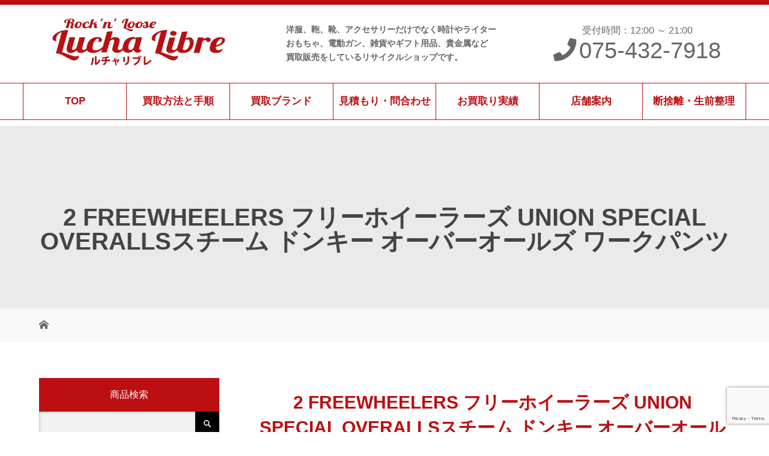

--- FILE ---
content_type: text/html; charset=UTF-8
request_url: https://luchali.com/2-freewheelers-%E3%83%95%E3%83%AA%E3%83%BC%E3%83%9B%E3%82%A4%E3%83%BC%E3%83%A9%E3%83%BC%E3%82%BA-union-special-overalls%E3%82%B9%E3%83%81%E3%83%BC%E3%83%A0-%E3%83%89%E3%83%B3%E3%82%AD%E3%83%BC/
body_size: 14412
content:
<!DOCTYPE html>
<html class="pc" dir="ltr" lang="ja" prefix="og: https://ogp.me/ns#">
<head>
<meta charset="UTF-8">
	
<meta name="description" content="Just another WordPress site">
	

<meta name="viewport" content="width=device-width">
<title>2 FREEWHEELERS フリーホイーラーズ UNION SPECIAL OVERALLSスチーム ドンキー オーバーオールズ ワークパンツ | ルチャリブレ</title>
<!--[if lt IE 9]>
<script src="https://luchali.com/wp/wp-content/themes/noborder/js/html5.js"></script>
<![endif]-->

		<!-- All in One SEO 4.9.3 - aioseo.com -->
	<meta name="robots" content="max-image-preview:large" />
	<meta name="author" content="hbavwrdn"/>
	<link rel="canonical" href="https://luchali.com/2-freewheelers-%e3%83%95%e3%83%aa%e3%83%bc%e3%83%9b%e3%82%a4%e3%83%bc%e3%83%a9%e3%83%bc%e3%82%ba-union-special-overalls%e3%82%b9%e3%83%81%e3%83%bc%e3%83%a0-%e3%83%89%e3%83%b3%e3%82%ad%e3%83%bc/" />
	<meta name="generator" content="All in One SEO (AIOSEO) 4.9.3" />
		<meta property="og:locale" content="ja_JP" />
		<meta property="og:site_name" content="ルチャリブレ | Just another WordPress site" />
		<meta property="og:type" content="article" />
		<meta property="og:title" content="2 FREEWHEELERS フリーホイーラーズ UNION SPECIAL OVERALLSスチーム ドンキー オーバーオールズ ワークパンツ | ルチャリブレ" />
		<meta property="og:url" content="https://luchali.com/2-freewheelers-%e3%83%95%e3%83%aa%e3%83%bc%e3%83%9b%e3%82%a4%e3%83%bc%e3%83%a9%e3%83%bc%e3%82%ba-union-special-overalls%e3%82%b9%e3%83%81%e3%83%bc%e3%83%a0-%e3%83%89%e3%83%b3%e3%82%ad%e3%83%bc/" />
		<meta property="article:published_time" content="2023-02-20T13:34:07+00:00" />
		<meta property="article:modified_time" content="2023-02-20T13:34:07+00:00" />
		<meta name="twitter:card" content="summary" />
		<meta name="twitter:title" content="2 FREEWHEELERS フリーホイーラーズ UNION SPECIAL OVERALLSスチーム ドンキー オーバーオールズ ワークパンツ | ルチャリブレ" />
		<script type="application/ld+json" class="aioseo-schema">
			{"@context":"https:\/\/schema.org","@graph":[{"@type":"BreadcrumbList","@id":"https:\/\/luchali.com\/2-freewheelers-%e3%83%95%e3%83%aa%e3%83%bc%e3%83%9b%e3%82%a4%e3%83%bc%e3%83%a9%e3%83%bc%e3%82%ba-union-special-overalls%e3%82%b9%e3%83%81%e3%83%bc%e3%83%a0-%e3%83%89%e3%83%b3%e3%82%ad%e3%83%bc\/#breadcrumblist","itemListElement":[{"@type":"ListItem","@id":"https:\/\/luchali.com#listItem","position":1,"name":"\u30db\u30fc\u30e0","item":"https:\/\/luchali.com","nextItem":{"@type":"ListItem","@id":"https:\/\/luchali.com\/2-freewheelers-%e3%83%95%e3%83%aa%e3%83%bc%e3%83%9b%e3%82%a4%e3%83%bc%e3%83%a9%e3%83%bc%e3%82%ba-union-special-overalls%e3%82%b9%e3%83%81%e3%83%bc%e3%83%a0-%e3%83%89%e3%83%b3%e3%82%ad%e3%83%bc\/#listItem","name":"2 FREEWHEELERS \u30d5\u30ea\u30fc\u30db\u30a4\u30fc\u30e9\u30fc\u30ba UNION SPECIAL OVERALLS\u30b9\u30c1\u30fc\u30e0 \u30c9\u30f3\u30ad\u30fc \u30aa\u30fc\u30d0\u30fc\u30aa\u30fc\u30eb\u30ba \u30ef\u30fc\u30af\u30d1\u30f3\u30c4"}},{"@type":"ListItem","@id":"https:\/\/luchali.com\/2-freewheelers-%e3%83%95%e3%83%aa%e3%83%bc%e3%83%9b%e3%82%a4%e3%83%bc%e3%83%a9%e3%83%bc%e3%82%ba-union-special-overalls%e3%82%b9%e3%83%81%e3%83%bc%e3%83%a0-%e3%83%89%e3%83%b3%e3%82%ad%e3%83%bc\/#listItem","position":2,"name":"2 FREEWHEELERS \u30d5\u30ea\u30fc\u30db\u30a4\u30fc\u30e9\u30fc\u30ba UNION SPECIAL OVERALLS\u30b9\u30c1\u30fc\u30e0 \u30c9\u30f3\u30ad\u30fc \u30aa\u30fc\u30d0\u30fc\u30aa\u30fc\u30eb\u30ba \u30ef\u30fc\u30af\u30d1\u30f3\u30c4","previousItem":{"@type":"ListItem","@id":"https:\/\/luchali.com#listItem","name":"\u30db\u30fc\u30e0"}}]},{"@type":"ItemPage","@id":"https:\/\/luchali.com\/2-freewheelers-%e3%83%95%e3%83%aa%e3%83%bc%e3%83%9b%e3%82%a4%e3%83%bc%e3%83%a9%e3%83%bc%e3%82%ba-union-special-overalls%e3%82%b9%e3%83%81%e3%83%bc%e3%83%a0-%e3%83%89%e3%83%b3%e3%82%ad%e3%83%bc\/#itempage","url":"https:\/\/luchali.com\/2-freewheelers-%e3%83%95%e3%83%aa%e3%83%bc%e3%83%9b%e3%82%a4%e3%83%bc%e3%83%a9%e3%83%bc%e3%82%ba-union-special-overalls%e3%82%b9%e3%83%81%e3%83%bc%e3%83%a0-%e3%83%89%e3%83%b3%e3%82%ad%e3%83%bc\/","name":"2 FREEWHEELERS \u30d5\u30ea\u30fc\u30db\u30a4\u30fc\u30e9\u30fc\u30ba UNION SPECIAL OVERALLS\u30b9\u30c1\u30fc\u30e0 \u30c9\u30f3\u30ad\u30fc \u30aa\u30fc\u30d0\u30fc\u30aa\u30fc\u30eb\u30ba \u30ef\u30fc\u30af\u30d1\u30f3\u30c4 | \u30eb\u30c1\u30e3\u30ea\u30d6\u30ec","inLanguage":"ja","isPartOf":{"@id":"https:\/\/luchali.com\/#website"},"breadcrumb":{"@id":"https:\/\/luchali.com\/2-freewheelers-%e3%83%95%e3%83%aa%e3%83%bc%e3%83%9b%e3%82%a4%e3%83%bc%e3%83%a9%e3%83%bc%e3%82%ba-union-special-overalls%e3%82%b9%e3%83%81%e3%83%bc%e3%83%a0-%e3%83%89%e3%83%b3%e3%82%ad%e3%83%bc\/#breadcrumblist"},"author":{"@id":"https:\/\/luchali.com\/info\/author\/luchali\/#author"},"creator":{"@id":"https:\/\/luchali.com\/info\/author\/luchali\/#author"},"datePublished":"2023-02-20T22:34:07+09:00","dateModified":"2023-02-20T22:34:07+09:00"},{"@type":"Organization","@id":"https:\/\/luchali.com\/#organization","name":"\u30eb\u30c1\u30e3\u30ea\u30d6\u30ec","description":"Just another WordPress site","url":"https:\/\/luchali.com\/"},{"@type":"Person","@id":"https:\/\/luchali.com\/info\/author\/luchali\/#author","url":"https:\/\/luchali.com\/info\/author\/luchali\/","name":"hbavwrdn","image":{"@type":"ImageObject","@id":"https:\/\/luchali.com\/2-freewheelers-%e3%83%95%e3%83%aa%e3%83%bc%e3%83%9b%e3%82%a4%e3%83%bc%e3%83%a9%e3%83%bc%e3%82%ba-union-special-overalls%e3%82%b9%e3%83%81%e3%83%bc%e3%83%a0-%e3%83%89%e3%83%b3%e3%82%ad%e3%83%bc\/#authorImage","url":"https:\/\/secure.gravatar.com\/avatar\/c1110e3b6e278d06e794652cd250ce4dbe599967d1bbf50de0f2a29c0327383a?s=96&d=mm&r=g","width":96,"height":96,"caption":"hbavwrdn"}},{"@type":"WebSite","@id":"https:\/\/luchali.com\/#website","url":"https:\/\/luchali.com\/","name":"\u30eb\u30c1\u30e3\u30ea\u30d6\u30ec","description":"Just another WordPress site","inLanguage":"ja","publisher":{"@id":"https:\/\/luchali.com\/#organization"}}]}
		</script>
		<!-- All in One SEO -->

<link rel='dns-prefetch' href='//stats.wp.com' />
<link rel='dns-prefetch' href='//widgets.wp.com' />
<link rel='dns-prefetch' href='//s0.wp.com' />
<link rel='dns-prefetch' href='//0.gravatar.com' />
<link rel='dns-prefetch' href='//1.gravatar.com' />
<link rel='dns-prefetch' href='//2.gravatar.com' />
<link rel='preconnect' href='//i0.wp.com' />
<link rel='preconnect' href='//c0.wp.com' />
<link rel="alternate" title="oEmbed (JSON)" type="application/json+oembed" href="https://luchali.com/wp-json/oembed/1.0/embed?url=https%3A%2F%2Fluchali.com%2F2-freewheelers-%25e3%2583%2595%25e3%2583%25aa%25e3%2583%25bc%25e3%2583%259b%25e3%2582%25a4%25e3%2583%25bc%25e3%2583%25a9%25e3%2583%25bc%25e3%2582%25ba-union-special-overalls%25e3%2582%25b9%25e3%2583%2581%25e3%2583%25bc%25e3%2583%25a0-%25e3%2583%2589%25e3%2583%25b3%25e3%2582%25ad%25e3%2583%25bc%2F" />
<link rel="alternate" title="oEmbed (XML)" type="text/xml+oembed" href="https://luchali.com/wp-json/oembed/1.0/embed?url=https%3A%2F%2Fluchali.com%2F2-freewheelers-%25e3%2583%2595%25e3%2583%25aa%25e3%2583%25bc%25e3%2583%259b%25e3%2582%25a4%25e3%2583%25bc%25e3%2583%25a9%25e3%2583%25bc%25e3%2582%25ba-union-special-overalls%25e3%2582%25b9%25e3%2583%2581%25e3%2583%25bc%25e3%2583%25a0-%25e3%2583%2589%25e3%2583%25b3%25e3%2582%25ad%25e3%2583%25bc%2F&#038;format=xml" />
<style id='wp-img-auto-sizes-contain-inline-css' type='text/css'>
img:is([sizes=auto i],[sizes^="auto," i]){contain-intrinsic-size:3000px 1500px}
/*# sourceURL=wp-img-auto-sizes-contain-inline-css */
</style>
<link rel='stylesheet' id='sbi_styles-css' href='https://luchali.com/wp/wp-content/plugins/instagram-feed/css/sbi-styles.min.css?ver=6.10.0' type='text/css' media='all' />
<style id='wp-emoji-styles-inline-css' type='text/css'>

	img.wp-smiley, img.emoji {
		display: inline !important;
		border: none !important;
		box-shadow: none !important;
		height: 1em !important;
		width: 1em !important;
		margin: 0 0.07em !important;
		vertical-align: -0.1em !important;
		background: none !important;
		padding: 0 !important;
	}
/*# sourceURL=wp-emoji-styles-inline-css */
</style>
<style id='wp-block-library-inline-css' type='text/css'>
:root{--wp-block-synced-color:#7a00df;--wp-block-synced-color--rgb:122,0,223;--wp-bound-block-color:var(--wp-block-synced-color);--wp-editor-canvas-background:#ddd;--wp-admin-theme-color:#007cba;--wp-admin-theme-color--rgb:0,124,186;--wp-admin-theme-color-darker-10:#006ba1;--wp-admin-theme-color-darker-10--rgb:0,107,160.5;--wp-admin-theme-color-darker-20:#005a87;--wp-admin-theme-color-darker-20--rgb:0,90,135;--wp-admin-border-width-focus:2px}@media (min-resolution:192dpi){:root{--wp-admin-border-width-focus:1.5px}}.wp-element-button{cursor:pointer}:root .has-very-light-gray-background-color{background-color:#eee}:root .has-very-dark-gray-background-color{background-color:#313131}:root .has-very-light-gray-color{color:#eee}:root .has-very-dark-gray-color{color:#313131}:root .has-vivid-green-cyan-to-vivid-cyan-blue-gradient-background{background:linear-gradient(135deg,#00d084,#0693e3)}:root .has-purple-crush-gradient-background{background:linear-gradient(135deg,#34e2e4,#4721fb 50%,#ab1dfe)}:root .has-hazy-dawn-gradient-background{background:linear-gradient(135deg,#faaca8,#dad0ec)}:root .has-subdued-olive-gradient-background{background:linear-gradient(135deg,#fafae1,#67a671)}:root .has-atomic-cream-gradient-background{background:linear-gradient(135deg,#fdd79a,#004a59)}:root .has-nightshade-gradient-background{background:linear-gradient(135deg,#330968,#31cdcf)}:root .has-midnight-gradient-background{background:linear-gradient(135deg,#020381,#2874fc)}:root{--wp--preset--font-size--normal:16px;--wp--preset--font-size--huge:42px}.has-regular-font-size{font-size:1em}.has-larger-font-size{font-size:2.625em}.has-normal-font-size{font-size:var(--wp--preset--font-size--normal)}.has-huge-font-size{font-size:var(--wp--preset--font-size--huge)}.has-text-align-center{text-align:center}.has-text-align-left{text-align:left}.has-text-align-right{text-align:right}.has-fit-text{white-space:nowrap!important}#end-resizable-editor-section{display:none}.aligncenter{clear:both}.items-justified-left{justify-content:flex-start}.items-justified-center{justify-content:center}.items-justified-right{justify-content:flex-end}.items-justified-space-between{justify-content:space-between}.screen-reader-text{border:0;clip-path:inset(50%);height:1px;margin:-1px;overflow:hidden;padding:0;position:absolute;width:1px;word-wrap:normal!important}.screen-reader-text:focus{background-color:#ddd;clip-path:none;color:#444;display:block;font-size:1em;height:auto;left:5px;line-height:normal;padding:15px 23px 14px;text-decoration:none;top:5px;width:auto;z-index:100000}html :where(.has-border-color){border-style:solid}html :where([style*=border-top-color]){border-top-style:solid}html :where([style*=border-right-color]){border-right-style:solid}html :where([style*=border-bottom-color]){border-bottom-style:solid}html :where([style*=border-left-color]){border-left-style:solid}html :where([style*=border-width]){border-style:solid}html :where([style*=border-top-width]){border-top-style:solid}html :where([style*=border-right-width]){border-right-style:solid}html :where([style*=border-bottom-width]){border-bottom-style:solid}html :where([style*=border-left-width]){border-left-style:solid}html :where(img[class*=wp-image-]){height:auto;max-width:100%}:where(figure){margin:0 0 1em}html :where(.is-position-sticky){--wp-admin--admin-bar--position-offset:var(--wp-admin--admin-bar--height,0px)}@media screen and (max-width:600px){html :where(.is-position-sticky){--wp-admin--admin-bar--position-offset:0px}}

/*# sourceURL=wp-block-library-inline-css */
</style><style id='global-styles-inline-css' type='text/css'>
:root{--wp--preset--aspect-ratio--square: 1;--wp--preset--aspect-ratio--4-3: 4/3;--wp--preset--aspect-ratio--3-4: 3/4;--wp--preset--aspect-ratio--3-2: 3/2;--wp--preset--aspect-ratio--2-3: 2/3;--wp--preset--aspect-ratio--16-9: 16/9;--wp--preset--aspect-ratio--9-16: 9/16;--wp--preset--color--black: #000000;--wp--preset--color--cyan-bluish-gray: #abb8c3;--wp--preset--color--white: #ffffff;--wp--preset--color--pale-pink: #f78da7;--wp--preset--color--vivid-red: #cf2e2e;--wp--preset--color--luminous-vivid-orange: #ff6900;--wp--preset--color--luminous-vivid-amber: #fcb900;--wp--preset--color--light-green-cyan: #7bdcb5;--wp--preset--color--vivid-green-cyan: #00d084;--wp--preset--color--pale-cyan-blue: #8ed1fc;--wp--preset--color--vivid-cyan-blue: #0693e3;--wp--preset--color--vivid-purple: #9b51e0;--wp--preset--gradient--vivid-cyan-blue-to-vivid-purple: linear-gradient(135deg,rgb(6,147,227) 0%,rgb(155,81,224) 100%);--wp--preset--gradient--light-green-cyan-to-vivid-green-cyan: linear-gradient(135deg,rgb(122,220,180) 0%,rgb(0,208,130) 100%);--wp--preset--gradient--luminous-vivid-amber-to-luminous-vivid-orange: linear-gradient(135deg,rgb(252,185,0) 0%,rgb(255,105,0) 100%);--wp--preset--gradient--luminous-vivid-orange-to-vivid-red: linear-gradient(135deg,rgb(255,105,0) 0%,rgb(207,46,46) 100%);--wp--preset--gradient--very-light-gray-to-cyan-bluish-gray: linear-gradient(135deg,rgb(238,238,238) 0%,rgb(169,184,195) 100%);--wp--preset--gradient--cool-to-warm-spectrum: linear-gradient(135deg,rgb(74,234,220) 0%,rgb(151,120,209) 20%,rgb(207,42,186) 40%,rgb(238,44,130) 60%,rgb(251,105,98) 80%,rgb(254,248,76) 100%);--wp--preset--gradient--blush-light-purple: linear-gradient(135deg,rgb(255,206,236) 0%,rgb(152,150,240) 100%);--wp--preset--gradient--blush-bordeaux: linear-gradient(135deg,rgb(254,205,165) 0%,rgb(254,45,45) 50%,rgb(107,0,62) 100%);--wp--preset--gradient--luminous-dusk: linear-gradient(135deg,rgb(255,203,112) 0%,rgb(199,81,192) 50%,rgb(65,88,208) 100%);--wp--preset--gradient--pale-ocean: linear-gradient(135deg,rgb(255,245,203) 0%,rgb(182,227,212) 50%,rgb(51,167,181) 100%);--wp--preset--gradient--electric-grass: linear-gradient(135deg,rgb(202,248,128) 0%,rgb(113,206,126) 100%);--wp--preset--gradient--midnight: linear-gradient(135deg,rgb(2,3,129) 0%,rgb(40,116,252) 100%);--wp--preset--font-size--small: 13px;--wp--preset--font-size--medium: 20px;--wp--preset--font-size--large: 36px;--wp--preset--font-size--x-large: 42px;--wp--preset--spacing--20: 0.44rem;--wp--preset--spacing--30: 0.67rem;--wp--preset--spacing--40: 1rem;--wp--preset--spacing--50: 1.5rem;--wp--preset--spacing--60: 2.25rem;--wp--preset--spacing--70: 3.38rem;--wp--preset--spacing--80: 5.06rem;--wp--preset--shadow--natural: 6px 6px 9px rgba(0, 0, 0, 0.2);--wp--preset--shadow--deep: 12px 12px 50px rgba(0, 0, 0, 0.4);--wp--preset--shadow--sharp: 6px 6px 0px rgba(0, 0, 0, 0.2);--wp--preset--shadow--outlined: 6px 6px 0px -3px rgb(255, 255, 255), 6px 6px rgb(0, 0, 0);--wp--preset--shadow--crisp: 6px 6px 0px rgb(0, 0, 0);}:where(.is-layout-flex){gap: 0.5em;}:where(.is-layout-grid){gap: 0.5em;}body .is-layout-flex{display: flex;}.is-layout-flex{flex-wrap: wrap;align-items: center;}.is-layout-flex > :is(*, div){margin: 0;}body .is-layout-grid{display: grid;}.is-layout-grid > :is(*, div){margin: 0;}:where(.wp-block-columns.is-layout-flex){gap: 2em;}:where(.wp-block-columns.is-layout-grid){gap: 2em;}:where(.wp-block-post-template.is-layout-flex){gap: 1.25em;}:where(.wp-block-post-template.is-layout-grid){gap: 1.25em;}.has-black-color{color: var(--wp--preset--color--black) !important;}.has-cyan-bluish-gray-color{color: var(--wp--preset--color--cyan-bluish-gray) !important;}.has-white-color{color: var(--wp--preset--color--white) !important;}.has-pale-pink-color{color: var(--wp--preset--color--pale-pink) !important;}.has-vivid-red-color{color: var(--wp--preset--color--vivid-red) !important;}.has-luminous-vivid-orange-color{color: var(--wp--preset--color--luminous-vivid-orange) !important;}.has-luminous-vivid-amber-color{color: var(--wp--preset--color--luminous-vivid-amber) !important;}.has-light-green-cyan-color{color: var(--wp--preset--color--light-green-cyan) !important;}.has-vivid-green-cyan-color{color: var(--wp--preset--color--vivid-green-cyan) !important;}.has-pale-cyan-blue-color{color: var(--wp--preset--color--pale-cyan-blue) !important;}.has-vivid-cyan-blue-color{color: var(--wp--preset--color--vivid-cyan-blue) !important;}.has-vivid-purple-color{color: var(--wp--preset--color--vivid-purple) !important;}.has-black-background-color{background-color: var(--wp--preset--color--black) !important;}.has-cyan-bluish-gray-background-color{background-color: var(--wp--preset--color--cyan-bluish-gray) !important;}.has-white-background-color{background-color: var(--wp--preset--color--white) !important;}.has-pale-pink-background-color{background-color: var(--wp--preset--color--pale-pink) !important;}.has-vivid-red-background-color{background-color: var(--wp--preset--color--vivid-red) !important;}.has-luminous-vivid-orange-background-color{background-color: var(--wp--preset--color--luminous-vivid-orange) !important;}.has-luminous-vivid-amber-background-color{background-color: var(--wp--preset--color--luminous-vivid-amber) !important;}.has-light-green-cyan-background-color{background-color: var(--wp--preset--color--light-green-cyan) !important;}.has-vivid-green-cyan-background-color{background-color: var(--wp--preset--color--vivid-green-cyan) !important;}.has-pale-cyan-blue-background-color{background-color: var(--wp--preset--color--pale-cyan-blue) !important;}.has-vivid-cyan-blue-background-color{background-color: var(--wp--preset--color--vivid-cyan-blue) !important;}.has-vivid-purple-background-color{background-color: var(--wp--preset--color--vivid-purple) !important;}.has-black-border-color{border-color: var(--wp--preset--color--black) !important;}.has-cyan-bluish-gray-border-color{border-color: var(--wp--preset--color--cyan-bluish-gray) !important;}.has-white-border-color{border-color: var(--wp--preset--color--white) !important;}.has-pale-pink-border-color{border-color: var(--wp--preset--color--pale-pink) !important;}.has-vivid-red-border-color{border-color: var(--wp--preset--color--vivid-red) !important;}.has-luminous-vivid-orange-border-color{border-color: var(--wp--preset--color--luminous-vivid-orange) !important;}.has-luminous-vivid-amber-border-color{border-color: var(--wp--preset--color--luminous-vivid-amber) !important;}.has-light-green-cyan-border-color{border-color: var(--wp--preset--color--light-green-cyan) !important;}.has-vivid-green-cyan-border-color{border-color: var(--wp--preset--color--vivid-green-cyan) !important;}.has-pale-cyan-blue-border-color{border-color: var(--wp--preset--color--pale-cyan-blue) !important;}.has-vivid-cyan-blue-border-color{border-color: var(--wp--preset--color--vivid-cyan-blue) !important;}.has-vivid-purple-border-color{border-color: var(--wp--preset--color--vivid-purple) !important;}.has-vivid-cyan-blue-to-vivid-purple-gradient-background{background: var(--wp--preset--gradient--vivid-cyan-blue-to-vivid-purple) !important;}.has-light-green-cyan-to-vivid-green-cyan-gradient-background{background: var(--wp--preset--gradient--light-green-cyan-to-vivid-green-cyan) !important;}.has-luminous-vivid-amber-to-luminous-vivid-orange-gradient-background{background: var(--wp--preset--gradient--luminous-vivid-amber-to-luminous-vivid-orange) !important;}.has-luminous-vivid-orange-to-vivid-red-gradient-background{background: var(--wp--preset--gradient--luminous-vivid-orange-to-vivid-red) !important;}.has-very-light-gray-to-cyan-bluish-gray-gradient-background{background: var(--wp--preset--gradient--very-light-gray-to-cyan-bluish-gray) !important;}.has-cool-to-warm-spectrum-gradient-background{background: var(--wp--preset--gradient--cool-to-warm-spectrum) !important;}.has-blush-light-purple-gradient-background{background: var(--wp--preset--gradient--blush-light-purple) !important;}.has-blush-bordeaux-gradient-background{background: var(--wp--preset--gradient--blush-bordeaux) !important;}.has-luminous-dusk-gradient-background{background: var(--wp--preset--gradient--luminous-dusk) !important;}.has-pale-ocean-gradient-background{background: var(--wp--preset--gradient--pale-ocean) !important;}.has-electric-grass-gradient-background{background: var(--wp--preset--gradient--electric-grass) !important;}.has-midnight-gradient-background{background: var(--wp--preset--gradient--midnight) !important;}.has-small-font-size{font-size: var(--wp--preset--font-size--small) !important;}.has-medium-font-size{font-size: var(--wp--preset--font-size--medium) !important;}.has-large-font-size{font-size: var(--wp--preset--font-size--large) !important;}.has-x-large-font-size{font-size: var(--wp--preset--font-size--x-large) !important;}
/*# sourceURL=global-styles-inline-css */
</style>

<style id='classic-theme-styles-inline-css' type='text/css'>
/*! This file is auto-generated */
.wp-block-button__link{color:#fff;background-color:#32373c;border-radius:9999px;box-shadow:none;text-decoration:none;padding:calc(.667em + 2px) calc(1.333em + 2px);font-size:1.125em}.wp-block-file__button{background:#32373c;color:#fff;text-decoration:none}
/*# sourceURL=/wp-includes/css/classic-themes.min.css */
</style>
<link rel='stylesheet' id='contact-form-7-css' href='https://luchali.com/wp/wp-content/plugins/contact-form-7/includes/css/styles.css?ver=6.1.4' type='text/css' media='all' />
<link rel='stylesheet' id='responsive-lightbox-prettyphoto-css' href='https://luchali.com/wp/wp-content/plugins/responsive-lightbox/assets/prettyphoto/prettyPhoto.min.css?ver=3.1.6' type='text/css' media='all' />
<link rel='stylesheet' id='parent-style-css' href='https://luchali.com/wp/wp-content/themes/noborder/style.css?ver=6.9' type='text/css' media='all' />
<link rel='stylesheet' id='story-slick-css' href='https://luchali.com/wp/wp-content/themes/noborder/css/slick.css?ver=6.9' type='text/css' media='all' />
<link rel='stylesheet' id='story-slick-theme-css' href='https://luchali.com/wp/wp-content/themes/noborder/css/slick-theme.css?ver=6.9' type='text/css' media='all' />
<link rel='stylesheet' id='story-style-css' href='https://luchali.com/wp/wp-content/themes/noborder-child/style.css?ver=1.6' type='text/css' media='all' />
<link rel='stylesheet' id='story-responsive-css' href='https://luchali.com/wp/wp-content/themes/noborder/responsive.css?ver=1.6' type='text/css' media='all' />
<link rel='stylesheet' id='story-footer-bar-css' href='https://luchali.com/wp/wp-content/themes/noborder/css/footer-bar.css?ver=1.6' type='text/css' media='all' />
<link rel='stylesheet' id='jetpack_likes-css' href='https://c0.wp.com/p/jetpack/15.4/modules/likes/style.css' type='text/css' media='all' />
<link rel='stylesheet' id='msl-main-css' href='https://luchali.com/wp/wp-content/plugins/master-slider/public/assets/css/masterslider.main.css?ver=3.11.0' type='text/css' media='all' />
<link rel='stylesheet' id='msl-custom-css' href='https://luchali.com/wp/wp-content/uploads/master-slider/custom.css?ver=1.9' type='text/css' media='all' />
<script type="text/javascript" src="https://c0.wp.com/c/6.9/wp-includes/js/jquery/jquery.min.js" id="jquery-core-js"></script>
<script type="text/javascript" src="https://c0.wp.com/c/6.9/wp-includes/js/jquery/jquery-migrate.min.js" id="jquery-migrate-js"></script>
<script type="text/javascript" src="https://luchali.com/wp/wp-content/plugins/responsive-lightbox/assets/prettyphoto/jquery.prettyPhoto.min.js?ver=3.1.6" id="responsive-lightbox-prettyphoto-js"></script>
<script type="text/javascript" src="https://c0.wp.com/c/6.9/wp-includes/js/underscore.min.js" id="underscore-js"></script>
<script type="text/javascript" src="https://luchali.com/wp/wp-content/plugins/responsive-lightbox/assets/infinitescroll/infinite-scroll.pkgd.min.js?ver=4.0.1" id="responsive-lightbox-infinite-scroll-js"></script>
<script type="text/javascript" src="https://luchali.com/wp/wp-content/plugins/responsive-lightbox/assets/dompurify/purify.min.js?ver=3.1.7" id="dompurify-js"></script>
<script type="text/javascript" id="responsive-lightbox-sanitizer-js-before">
/* <![CDATA[ */
window.RLG = window.RLG || {}; window.RLG.sanitizeAllowedHosts = ["youtube.com","www.youtube.com","youtu.be","vimeo.com","player.vimeo.com"];
//# sourceURL=responsive-lightbox-sanitizer-js-before
/* ]]> */
</script>
<script type="text/javascript" src="https://luchali.com/wp/wp-content/plugins/responsive-lightbox/js/sanitizer.js?ver=2.6.0" id="responsive-lightbox-sanitizer-js"></script>
<script type="text/javascript" id="responsive-lightbox-js-before">
/* <![CDATA[ */
var rlArgs = {"script":"prettyphoto","selector":"lightbox","customEvents":"","activeGalleries":true,"animationSpeed":"normal","slideshow":false,"slideshowDelay":5000,"slideshowAutoplay":false,"opacity":"0.75","showTitle":true,"allowResize":true,"allowExpand":true,"width":1080,"height":720,"separator":"\/","theme":"pp_default","horizontalPadding":20,"hideFlash":false,"wmode":"opaque","videoAutoplay":false,"modal":false,"deeplinking":false,"overlayGallery":true,"keyboardShortcuts":true,"social":false,"woocommerce_gallery":false,"ajaxurl":"https:\/\/luchali.com\/wp\/wp-admin\/admin-ajax.php","nonce":"558c9ab580","preview":false,"postId":17396,"scriptExtension":false};

//# sourceURL=responsive-lightbox-js-before
/* ]]> */
</script>
<script type="text/javascript" src="https://luchali.com/wp/wp-content/plugins/responsive-lightbox/js/front.js?ver=2.6.0" id="responsive-lightbox-js"></script>
<script type="text/javascript" src="https://luchali.com/wp/wp-content/themes/noborder/js/slick.min.js?ver=1.6" id="story-slick-js"></script>
<script type="text/javascript" src="https://luchali.com/wp/wp-content/themes/noborder/js/functions.js?ver=1.6" id="story-script-js"></script>
<script type="text/javascript" src="https://luchali.com/wp/wp-content/themes/noborder/js/responsive.js?ver=1.6" id="story-responsive-js"></script>
<link rel="https://api.w.org/" href="https://luchali.com/wp-json/" /><link rel="alternate" title="JSON" type="application/json" href="https://luchali.com/wp-json/wp/v2/media/17396" /><link rel="EditURI" type="application/rsd+xml" title="RSD" href="https://luchali.com/wp/xmlrpc.php?rsd" />
<meta name="generator" content="WordPress 6.9" />
<link rel='shortlink' href='https://luchali.com/?p=17396' />
<script>var ms_grabbing_curosr = 'https://luchali.com/wp/wp-content/plugins/master-slider/public/assets/css/common/grabbing.cur', ms_grab_curosr = 'https://luchali.com/wp/wp-content/plugins/master-slider/public/assets/css/common/grab.cur';</script>
<meta name="generator" content="MasterSlider 3.11.0 - Responsive Touch Image Slider | avt.li/msf" />
	<style>img#wpstats{display:none}</style>
		<style type="text/css">

</style>
<style>
.content02-button:hover, .button a:hover, .global-nav .sub-menu a:hover, .content02-button:hover, .footer-bar01, .copyright, .nav-links02-previous a, .nav-links02-next a, .pagetop a, #submit_comment:hover, .page-links a:hover, .page-links > span, .pw_form input[type="submit"]:hover, .post-password-form input[type="submit"]:hover { 
	background: #BB0F11; 
}
.pb_slider .slick-prev:active, .pb_slider .slick-prev:focus, .pb_slider .slick-prev:hover {
	background: #BB0F11 url(https://luchali.com/wp/wp-content/themes/noborder/pagebuilder/assets/img/slider_arrow1.png) no-repeat 23px; 
}
.pb_slider .slick-next:active, .pb_slider .slick-next:focus, .pb_slider .slick-next:hover {
	background: #BB0F11 url(https://luchali.com/wp/wp-content/themes/noborder/pagebuilder/assets/img/slider_arrow2.png) no-repeat 25px 23px; 
}
#comment_textarea textarea:focus, #guest_info input:focus, #comment_textarea textarea:focus { 
	border: 1px solid #BB0F11; 
}
.archive-title, .article01-title a, .article02-title a, .article03-title, .article03-category-item:hover, .article05-category-item:hover, .article04-title, .article05-title, .article06-title, .article06-category-item:hover, .column-layout01-title, .column-layout01-title, .column-layout02-title, .column-layout03-title, .column-layout04-title, .column-layout05-title, .column-layout02-title, .column-layout03-title, .column-layout04-title, .column-layout05-title, .content01-title, .content02-button, .content03-title, .content04-title, .footer-gallery-title, .global-nav a:hover,  .global-nav .current-menu-item > a, .headline-primary, .nav-links01-previous a:hover, .nav-links01-next a:hover, .post-title, .styled-post-list1-title:hover, .top-slider-content-inner:after, .breadcrumb a:hover, .article07-title, .post-category a:hover, .post-meta-box a:hover, .post-content a, .color_headline {
color: #BB0F11;
}
 .gallery01 .slick-arrow:hover, .global-nav .sub-menu a, .headline-bar, .nav-links02-next a:hover, .nav-links02-previous a:hover, .pagetop a:hover, .top-slider-nav li.active a, .top-slider-nav li:hover a {
background: #DE7171;
}
.social-nav-item a:hover:before {
color: #DE7171;
}
.article01-title a:hover, .article02-title a:hover, .article03 a:hover .article03-title, .article04 a:hover .article04-title, .article07 a:hover .article07-title, .post-content a:hover, .headline-link:hover {
	color: #73604A;
}
@media only screen and (max-width: 991px) {
	.copyright {
		background: #BB0F11;
	}
}
@media only screen and (max-width: 1200px) {
	.global-nav a, .global-nav a:hover {
		background: #DE7171;
	}
	.global-nav .sub-menu a {
		background: #BB0F11;
	}
}
.headline-font-type {
font-family: Segoe UI, "ヒラギノ角ゴ ProN W3", "Hiragino Kaku Gothic ProN", "メイリオ", Meiryo, sans-serif;
}
a:hover .thumbnail01 img, .thumbnail01 img:hover {
	-moz-transform: scale(1.2); -ms-transform: scale(1.2); -o-transform: scale(1.2); -webkit-transform: scale(1.2); transform: scale(1.2); }
.global-nav > ul > li > a {
color: #666666;
}
.article06 a:hover:before {
background: rgba(255, 255, 255, 0.9);
}
.footer-nav-wrapper:before {
background-color: rgba(159, 136, 110, 0.8);
}
</style>
<link href="https://use.fontawesome.com/releases/v5.6.1/css/all.css" rel="stylesheet">
	<link href="https://fonts.googleapis.com/css2?family=Noto+Sans+JP:wght@400;500;700&display=swap" rel="stylesheet">
</head>
<body class="attachment wp-singular attachment-template-default single single-attachment postid-17396 attachmentid-17396 attachment-jpeg wp-theme-noborder wp-child-theme-noborder-child _masterslider _ms_version_3.11.0 font-type1">
<header class="header">
	<div class="header-bar " style="background-color: #FFFFFF; color: #666666;">
		<div class="header-bar-inner inner">
			<div class="header_box">
				<div class="header_left">
			<div class="logo logo-image"><a href="https://luchali.com/" data-label="ルチャリブレ"><img class="h_logo" src="https://i0.wp.com/luchali.com/wp/wp-content/uploads/2020/05/logo2.jpg?fit=1051%2C294&amp;ssl=1" alt="ルチャリブレ"></a></div>
					</div>
				<div class="top_text">
洋服、鞄、靴、アクセサリーだけでなく時計やライター<br>
おもちゃ、電動ガン、雑貨やギフト用品、貴金属など<br>
買取販売をしているリサイクルショップです。
				</div>
				<div class="tel_box">
					<div class="time">受付時間：12:00 ～ 21:00</div>
					<div class="tel"><i class="fas fa-phone"></i>075-432-7918</div>

				</div>
			</div>
			
			<a href="#" id="global-nav-button" class="global-nav-button"></a>
			<nav id="global-nav" class="global-nav"><ul id="menu-%e3%83%a1%e3%83%8b%e3%83%a5%e3%83%bc" class="menu"><li id="menu-item-10926" class="menu-item menu-item-type-custom menu-item-object-custom menu-item-home menu-item-10926"><a href="https://luchali.com/"><span></span>TOP</a></li>
<li id="menu-item-10789" class="menu-item menu-item-type-post_type menu-item-object-page menu-item-10789"><a href="https://luchali.com/procedure/"><span></span>買取方法と手順</a></li>
<li id="menu-item-10793" class="menu-item menu-item-type-post_type menu-item-object-page menu-item-has-children menu-item-10793"><a href="https://luchali.com/kaitori/"><span></span>買取ブランド</a>
<ul class="sub-menu">
	<li id="menu-item-10790" class="menu-item menu-item-type-post_type menu-item-object-page menu-item-10790"><a href="https://luchali.com/procedure/wear/"><span></span>古着・靴のお買取</a></li>
	<li id="menu-item-10799" class="menu-item menu-item-type-post_type menu-item-object-page menu-item-10799"><a href="https://luchali.com/procedure/bag/"><span></span>服飾・小物のお買取</a></li>
	<li id="menu-item-10806" class="menu-item menu-item-type-post_type menu-item-object-page menu-item-10806"><a href="https://luchali.com/procedure/hobby/"><span></span>趣味用品のお買取</a></li>
	<li id="menu-item-10805" class="menu-item menu-item-type-post_type menu-item-object-page menu-item-10805"><a href="https://luchali.com/procedure/lifearticle/"><span></span>生活用品・雑貨のお買取</a></li>
	<li id="menu-item-15213" class="menu-item menu-item-type-custom menu-item-object-custom menu-item-15213"><a href="/info/category/c10/"><span></span>買取強化商品</a></li>
</ul>
</li>
<li id="menu-item-10791" class="menu-item menu-item-type-post_type menu-item-object-page menu-item-10791"><a href="https://luchali.com/contact/"><span></span>見積もり・問合わせ</a></li>
<li id="menu-item-10931" class="menu-item menu-item-type-custom menu-item-object-custom menu-item-10931"><a href="/info/"><span></span>お買取り実績</a></li>
<li id="menu-item-10792" class="menu-item menu-item-type-post_type menu-item-object-page menu-item-10792"><a href="https://luchali.com/access/"><span></span>店舗案内</a></li>
<li id="menu-item-10794" class="menu-item menu-item-type-custom menu-item-object-custom menu-item-10794"><a href="https://lleight.com/"><span></span>断捨離・生前整理</a></li>
</ul></nav>			</div>
			
		
	</div>
	<div class="signage" style="background-image: url();">
		<div class="signage-content" style="text-shadow: px px px #">
			<div class="signage-title headline-font-type" style="color: #; font-size: px;">2 FREEWHEELERS フリーホイーラーズ UNION SPECIAL OVERALLSスチーム ドンキー オーバーオールズ ワークパンツ</div>
			<p class="signage-title-sub" style="color: #; font-size: px;"></p>
		</div>
	</div>
<div class="breadcrumb-wrapper">
    <ul class="breadcrumb inner" itemscope itemtype="http://schema.org/BreadcrumbList">
        <li class="home" itemprop="itemListElement" itemscope itemtype="http://schema.org/ListItem">
            <a href="https://luchali.com/" itemscope itemtype="http://schema.org/Thing" itemprop="item">
                <span itemprop="name">HOME</span>
            </a>
            <meta itemprop="position" content="1" />
        </li>
                </li>
            </ul>
</div>
		


    <script>
    jQuery(function(){
       jQuery('a[href^="#"]').click(function() {
          var speed = 800;
          var href= jQuery(this).attr("href");
          var target = jQuery(href == "#" || href == "" ? 'html' : href);
          var position = target.offset().top;
          jQuery('body,html').animate({scrollTop:position}, speed, 'swing');
          return false;
       });
    });
    </script>

		
</header>
<div class="main">
	<div class="inner">
				
		<div class="clearfix">
			<div class="primary fright">
				<div class="post-header">
			<h1 class="post-title headline-font-type" style="font-size: 42px;">2 FREEWHEELERS フリーホイーラーズ UNION SPECIAL OVERALLSスチーム ドンキー オーバーオールズ ワークパンツ</h1>
						<p class="post-meta">
				<time class="post-date" datetime="2023-02-20">2023.02.20</time><span class="post-category"></span>			</p>
					</div>
								<div class="single_share clearfix" id="single_share_top">
					<div class="share-type1 share-top">
 
	<div class="sns mb45">
		<ul class="type1 clearfix">
		</ul>
	</div>
</div>
				</div>
								<div class="post-content" style="font-size: 14px;">
					<p class="attachment"><a href="https://i0.wp.com/luchali.com/wp/wp-content/uploads/2023/02/2-FREEWHEELERS-%E3%83%95%E3%83%AA%E3%83%BC%E3%83%9B%E3%82%A4%E3%83%BC%E3%83%A9%E3%83%BC%E3%82%BA-UNION-SPECIAL-OVERALLS%E3%82%B9%E3%83%81%E3%83%BC%E3%83%A0-%E3%83%89%E3%83%B3%E3%82%AD%E3%83%BC-%E3%82%AA%E3%83%BC%E3%83%90%E3%83%BC%E3%82%AA%E3%83%BC%E3%83%AB%E3%82%BA-%E3%83%AF%E3%83%BC%E3%82%AF%E3%83%91%E3%83%B3%E3%83%84.jpg?ssl=1" title="" data-rl_title="" class="rl-gallery-link" data-rl_caption="" data-rel="lightbox-gallery-0"><img fetchpriority="high" decoding="async" width="225" height="300" src="https://i0.wp.com/luchali.com/wp/wp-content/uploads/2023/02/2-FREEWHEELERS-%E3%83%95%E3%83%AA%E3%83%BC%E3%83%9B%E3%82%A4%E3%83%BC%E3%83%A9%E3%83%BC%E3%82%BA-UNION-SPECIAL-OVERALLS%E3%82%B9%E3%83%81%E3%83%BC%E3%83%A0-%E3%83%89%E3%83%B3%E3%82%AD%E3%83%BC-%E3%82%AA%E3%83%BC%E3%83%90%E3%83%BC%E3%82%AA%E3%83%BC%E3%83%AB%E3%82%BA-%E3%83%AF%E3%83%BC%E3%82%AF%E3%83%91%E3%83%B3%E3%83%84.jpg?fit=225%2C300&amp;ssl=1" class="attachment-medium size-medium" alt="" /></a></p>
				</div>
				<!-- banner1 -->
								<div class="single_share clearfix" id="single_share_bottom">
					<div class="share-type4 share-btm">
 
	<div class="sns mt10">
		<ul class="type4 clearfix">
			<li class="twitter">
				<a href="http://twitter.com/share?text=2+FREEWHEELERS+%E3%83%95%E3%83%AA%E3%83%BC%E3%83%9B%E3%82%A4%E3%83%BC%E3%83%A9%E3%83%BC%E3%82%BA+UNION+SPECIAL+OVERALLS%E3%82%B9%E3%83%81%E3%83%BC%E3%83%A0+%E3%83%89%E3%83%B3%E3%82%AD%E3%83%BC+%E3%82%AA%E3%83%BC%E3%83%90%E3%83%BC%E3%82%AA%E3%83%BC%E3%83%AB%E3%82%BA+%E3%83%AF%E3%83%BC%E3%82%AF%E3%83%91%E3%83%B3%E3%83%84&url=https%3A%2F%2Fluchali.com%2F2-freewheelers-%25e3%2583%2595%25e3%2583%25aa%25e3%2583%25bc%25e3%2583%259b%25e3%2582%25a4%25e3%2583%25bc%25e3%2583%25a9%25e3%2583%25bc%25e3%2582%25ba-union-special-overalls%25e3%2582%25b9%25e3%2583%2581%25e3%2583%25bc%25e3%2583%25a0-%25e3%2583%2589%25e3%2583%25b3%25e3%2582%25ad%25e3%2583%25bc%2F&via=&tw_p=tweetbutton&related=" onclick="javascript:window.open(this.href, '', 'menubar=no,toolbar=no,resizable=yes,scrollbars=yes,height=400,width=600');return false;"><i class="icon-twitter"></i><span class="ttl">Tweet</span><span class="share-count"></span></a>
			</li>
			<li class="facebook">
				<a href="//www.facebook.com/sharer/sharer.php?u=https://luchali.com/2-freewheelers-%e3%83%95%e3%83%aa%e3%83%bc%e3%83%9b%e3%82%a4%e3%83%bc%e3%83%a9%e3%83%bc%e3%82%ba-union-special-overalls%e3%82%b9%e3%83%81%e3%83%bc%e3%83%a0-%e3%83%89%e3%83%b3%e3%82%ad%e3%83%bc/&amp;t=2+FREEWHEELERS+%E3%83%95%E3%83%AA%E3%83%BC%E3%83%9B%E3%82%A4%E3%83%BC%E3%83%A9%E3%83%BC%E3%82%BA+UNION+SPECIAL+OVERALLS%E3%82%B9%E3%83%81%E3%83%BC%E3%83%A0+%E3%83%89%E3%83%B3%E3%82%AD%E3%83%BC+%E3%82%AA%E3%83%BC%E3%83%90%E3%83%BC%E3%82%AA%E3%83%BC%E3%83%AB%E3%82%BA+%E3%83%AF%E3%83%BC%E3%82%AF%E3%83%91%E3%83%B3%E3%83%84" class="facebook-btn-icon-link" target="blank" rel="nofollow"><i class="icon-facebook"></i><span class="ttl">Share</span><span class="share-count"></span></a>
			</li>
			<li class="hatebu">
				<a href="http://b.hatena.ne.jp/add?mode=confirm&url=https%3A%2F%2Fluchali.com%2F2-freewheelers-%25e3%2583%2595%25e3%2583%25aa%25e3%2583%25bc%25e3%2583%259b%25e3%2582%25a4%25e3%2583%25bc%25e3%2583%25a9%25e3%2583%25bc%25e3%2582%25ba-union-special-overalls%25e3%2582%25b9%25e3%2583%2581%25e3%2583%25bc%25e3%2583%25a0-%25e3%2583%2589%25e3%2583%25b3%25e3%2582%25ad%25e3%2583%25bc%2F" onclick="javascript:window.open(this.href, '', 'menubar=no,toolbar=no,resizable=yes,scrollbars=yes,height=400,width=510');return false;" ><i class="icon-hatebu"></i><span class="ttl">Hatena</span><span class="share-count"></span></a>
			</li>
			<li class="pocket">
				<a href="http://getpocket.com/edit?url=https%3A%2F%2Fluchali.com%2F2-freewheelers-%25e3%2583%2595%25e3%2583%25aa%25e3%2583%25bc%25e3%2583%259b%25e3%2582%25a4%25e3%2583%25bc%25e3%2583%25a9%25e3%2583%25bc%25e3%2582%25ba-union-special-overalls%25e3%2582%25b9%25e3%2583%2581%25e3%2583%25bc%25e3%2583%25a0-%25e3%2583%2589%25e3%2583%25b3%25e3%2582%25ad%25e3%2583%25bc%2F&title=2+FREEWHEELERS+%E3%83%95%E3%83%AA%E3%83%BC%E3%83%9B%E3%82%A4%E3%83%BC%E3%83%A9%E3%83%BC%E3%82%BA+UNION+SPECIAL+OVERALLS%E3%82%B9%E3%83%81%E3%83%BC%E3%83%A0+%E3%83%89%E3%83%B3%E3%82%AD%E3%83%BC+%E3%82%AA%E3%83%BC%E3%83%90%E3%83%BC%E3%82%AA%E3%83%BC%E3%83%AB%E3%82%BA+%E3%83%AF%E3%83%BC%E3%82%AF%E3%83%91%E3%83%B3%E3%83%84" target="blank"><i class="icon-pocket"></i><span class="ttl">Pocket</span><span class="share-count"></span></a>
			</li>
			<li class="rss">
				<a href="https://luchali.com/feed/" target="blank"><i class="icon-rss"></i><span class="ttl">RSS</span></a>
			</li>
			<li class="feedly">
				<a href="http://feedly.com/index.html#subscription%2Ffeed%2Fhttps://luchali.com/feed/" target="blank"><i class="icon-feedly"></i><span class="ttl">feedly</span><span class="share-count"></span></a>
			</li>
			<li class="pinterest">
				<a rel="nofollow" target="_blank" href="https://www.pinterest.com/pin/create/button/?url=https%3A%2F%2Fluchali.com%2F2-freewheelers-%25e3%2583%2595%25e3%2583%25aa%25e3%2583%25bc%25e3%2583%259b%25e3%2582%25a4%25e3%2583%25bc%25e3%2583%25a9%25e3%2583%25bc%25e3%2582%25ba-union-special-overalls%25e3%2582%25b9%25e3%2583%2581%25e3%2583%25bc%25e3%2583%25a0-%25e3%2583%2589%25e3%2583%25b3%25e3%2582%25ad%25e3%2583%25bc%2F&media=https://i0.wp.com/luchali.com/wp/wp-content/uploads/2023/02/2-FREEWHEELERS-%E3%83%95%E3%83%AA%E3%83%BC%E3%83%9B%E3%82%A4%E3%83%BC%E3%83%A9%E3%83%BC%E3%82%BA-UNION-SPECIAL-OVERALLS%E3%82%B9%E3%83%81%E3%83%BC%E3%83%A0-%E3%83%89%E3%83%B3%E3%82%AD%E3%83%BC-%E3%82%AA%E3%83%BC%E3%83%90%E3%83%BC%E3%82%AA%E3%83%BC%E3%83%AB%E3%82%BA-%E3%83%AF%E3%83%BC%E3%82%AF%E3%83%91%E3%83%B3%E3%83%84.jpg?fit=480%2C640&ssl=1&description=2+FREEWHEELERS+%E3%83%95%E3%83%AA%E3%83%BC%E3%83%9B%E3%82%A4%E3%83%BC%E3%83%A9%E3%83%BC%E3%82%BA+UNION+SPECIAL+OVERALLS%E3%82%B9%E3%83%81%E3%83%BC%E3%83%A0+%E3%83%89%E3%83%B3%E3%82%AD%E3%83%BC+%E3%82%AA%E3%83%BC%E3%83%90%E3%83%BC%E3%82%AA%E3%83%BC%E3%83%AB%E3%82%BA+%E3%83%AF%E3%83%BC%E3%82%AF%E3%83%91%E3%83%B3%E3%83%84"><i class="icon-pinterest"></i><span class="ttl">Pin&nbsp;it</span></a>
			</li>
		</ul>
	</div>
</div>
				</div>
								<!-- banner2 -->
				

								<section>
					<h3 class="headline-bar">関連記事</h3>
					<div class="flex flex-wrap">
												<article class="article01 clearfix">
							<a class="article01-thumbnail thumbnail01" href="https://luchali.com/info/e2456/">
								<img width="280" height="280" src="https://i0.wp.com/luchali.com/wp/wp-content/uploads/2020/05/20190213145934.jpg?resize=280%2C280&amp;ssl=1" class="attachment-size1 size-size1 wp-post-image" alt="" decoding="async" srcset="https://i0.wp.com/luchali.com/wp/wp-content/uploads/2020/05/20190213145934.jpg?resize=150%2C150&amp;ssl=1 150w, https://i0.wp.com/luchali.com/wp/wp-content/uploads/2020/05/20190213145934.jpg?resize=300%2C300&amp;ssl=1 300w, https://i0.wp.com/luchali.com/wp/wp-content/uploads/2020/05/20190213145934.jpg?resize=280%2C280&amp;ssl=1 280w, https://i0.wp.com/luchali.com/wp/wp-content/uploads/2020/05/20190213145934.jpg?resize=120%2C120&amp;ssl=1 120w, https://i0.wp.com/luchali.com/wp/wp-content/uploads/2020/05/20190213145934.jpg?zoom=2&amp;resize=280%2C280&amp;ssl=1 560w" sizes="(max-width: 280px) 100vw, 280px" />							</a>
							<h4 class="article01-title headline-font-type">
								<a href="https://luchali.com/info/e2456/">ザ ノースフェイス 買取募集 京都</a>
							</h4>
						</article>
												<article class="article01 clearfix">
							<a class="article01-thumbnail thumbnail01" href="https://luchali.com/info/e1739/">
								<img width="280" height="280" src="https://i0.wp.com/luchali.com/wp/wp-content/uploads/2020/05/IMG_3463.jpg?resize=280%2C280&amp;ssl=1" class="attachment-size1 size-size1 wp-post-image" alt="" decoding="async" srcset="https://i0.wp.com/luchali.com/wp/wp-content/uploads/2020/05/IMG_3463.jpg?resize=150%2C150&amp;ssl=1 150w, https://i0.wp.com/luchali.com/wp/wp-content/uploads/2020/05/IMG_3463.jpg?resize=300%2C300&amp;ssl=1 300w, https://i0.wp.com/luchali.com/wp/wp-content/uploads/2020/05/IMG_3463.jpg?resize=280%2C280&amp;ssl=1 280w, https://i0.wp.com/luchali.com/wp/wp-content/uploads/2020/05/IMG_3463.jpg?resize=120%2C120&amp;ssl=1 120w" sizes="(max-width: 280px) 100vw, 280px" />							</a>
							<h4 class="article01-title headline-font-type">
								<a href="https://luchali.com/info/e1739/">HUNTING WORLD ハンティング...</a>
							</h4>
						</article>
												<article class="article01 clearfix">
							<a class="article01-thumbnail thumbnail01" href="https://luchali.com/info/e2301/">
								<img width="280" height="280" src="https://i0.wp.com/luchali.com/wp/wp-content/uploads/2020/05/20181222210115.jpg?resize=280%2C280&amp;ssl=1" class="attachment-size1 size-size1 wp-post-image" alt="" decoding="async" loading="lazy" srcset="https://i0.wp.com/luchali.com/wp/wp-content/uploads/2020/05/20181222210115.jpg?resize=150%2C150&amp;ssl=1 150w, https://i0.wp.com/luchali.com/wp/wp-content/uploads/2020/05/20181222210115.jpg?resize=300%2C300&amp;ssl=1 300w, https://i0.wp.com/luchali.com/wp/wp-content/uploads/2020/05/20181222210115.jpg?resize=280%2C280&amp;ssl=1 280w, https://i0.wp.com/luchali.com/wp/wp-content/uploads/2020/05/20181222210115.jpg?resize=120%2C120&amp;ssl=1 120w" sizes="auto, (max-width: 280px) 100vw, 280px" />							</a>
							<h4 class="article01-title headline-font-type">
								<a href="https://luchali.com/info/e2301/">BULL MARK ブルマァク アボラス...</a>
							</h4>
						</article>
												<article class="article01 clearfix">
							<a class="article01-thumbnail thumbnail01" href="https://luchali.com/info/e1829/">
								<img width="280" height="280" src="https://i0.wp.com/luchali.com/wp/wp-content/uploads/2020/05/R0016215.jpg?resize=280%2C280&amp;ssl=1" class="attachment-size1 size-size1 wp-post-image" alt="" decoding="async" loading="lazy" srcset="https://i0.wp.com/luchali.com/wp/wp-content/uploads/2020/05/R0016215.jpg?resize=150%2C150&amp;ssl=1 150w, https://i0.wp.com/luchali.com/wp/wp-content/uploads/2020/05/R0016215.jpg?resize=300%2C300&amp;ssl=1 300w, https://i0.wp.com/luchali.com/wp/wp-content/uploads/2020/05/R0016215.jpg?resize=280%2C280&amp;ssl=1 280w, https://i0.wp.com/luchali.com/wp/wp-content/uploads/2020/05/R0016215.jpg?resize=120%2C120&amp;ssl=1 120w" sizes="auto, (max-width: 280px) 100vw, 280px" />							</a>
							<h4 class="article01-title headline-font-type">
								<a href="https://luchali.com/info/e1829/">NIKE ナイキ買取募集 京都 AIR ...</a>
							</h4>
						</article>
												<article class="article01 clearfix">
							<a class="article01-thumbnail thumbnail01" href="https://luchali.com/info/patagonia-%e3%83%91%e3%82%bf%e3%82%b4%e3%83%8b%e3%82%a2-%e8%b2%b7%e5%8f%96%e5%8b%9f%e9%9b%86-%e4%ba%ac%e9%83%bd-%e5%8f%a4%e7%9d%80/">
								<img width="280" height="280" src="https://i0.wp.com/luchali.com/wp/wp-content/uploads/2022/08/Patagonia-%E3%83%91%E3%82%BF%E3%82%B4%E3%83%8B%E3%82%A2-%E3%82%B7%E3%83%A7%E3%83%BC%E3%83%84%E3%80%80%E3%83%91%E3%83%B3%E3%83%84.jpeg?resize=280%2C280&amp;ssl=1" class="attachment-size1 size-size1 wp-post-image" alt="" decoding="async" loading="lazy" />							</a>
							<h4 class="article01-title headline-font-type">
								<a href="https://luchali.com/info/patagonia-%e3%83%91%e3%82%bf%e3%82%b4%e3%83%8b%e3%82%a2-%e8%b2%b7%e5%8f%96%e5%8b%9f%e9%9b%86-%e4%ba%ac%e9%83%bd-%e5%8f%a4%e7%9d%80/">Patagonia パタゴニア 全般買取...</a>
							</h4>
						</article>
												<article class="article01 clearfix">
							<a class="article01-thumbnail thumbnail01" href="https://luchali.com/info/e2001/">
								<img width="280" height="280" src="https://i0.wp.com/luchali.com/wp/wp-content/uploads/2020/05/IMG_4940.jpg?resize=280%2C280&amp;ssl=1" class="attachment-size1 size-size1 wp-post-image" alt="" decoding="async" loading="lazy" srcset="https://i0.wp.com/luchali.com/wp/wp-content/uploads/2020/05/IMG_4940.jpg?resize=150%2C150&amp;ssl=1 150w, https://i0.wp.com/luchali.com/wp/wp-content/uploads/2020/05/IMG_4940.jpg?resize=300%2C300&amp;ssl=1 300w, https://i0.wp.com/luchali.com/wp/wp-content/uploads/2020/05/IMG_4940.jpg?resize=280%2C280&amp;ssl=1 280w, https://i0.wp.com/luchali.com/wp/wp-content/uploads/2020/05/IMG_4940.jpg?resize=120%2C120&amp;ssl=1 120w" sizes="auto, (max-width: 280px) 100vw, 280px" />							</a>
							<h4 class="article01-title headline-font-type">
								<a href="https://luchali.com/info/e2001/">THE FLATHEAD フラットヘッド...</a>
							</h4>
						</article>
												<article class="article01 clearfix">
							<a class="article01-thumbnail thumbnail01" href="https://luchali.com/info/e1529/">
								<img width="280" height="280" src="https://i0.wp.com/luchali.com/wp/wp-content/uploads/2020/05/IMG_0521.jpg?resize=280%2C280&amp;ssl=1" class="attachment-size1 size-size1 wp-post-image" alt="" decoding="async" loading="lazy" srcset="https://i0.wp.com/luchali.com/wp/wp-content/uploads/2020/05/IMG_0521.jpg?resize=150%2C150&amp;ssl=1 150w, https://i0.wp.com/luchali.com/wp/wp-content/uploads/2020/05/IMG_0521.jpg?resize=300%2C300&amp;ssl=1 300w, https://i0.wp.com/luchali.com/wp/wp-content/uploads/2020/05/IMG_0521.jpg?resize=280%2C280&amp;ssl=1 280w, https://i0.wp.com/luchali.com/wp/wp-content/uploads/2020/05/IMG_0521.jpg?resize=120%2C120&amp;ssl=1 120w" sizes="auto, (max-width: 280px) 100vw, 280px" />							</a>
							<h4 class="article01-title headline-font-type">
								<a href="https://luchali.com/info/e1529/">CARMINA カルミナ 買取募集 京都...</a>
							</h4>
						</article>
												<article class="article01 clearfix">
							<a class="article01-thumbnail thumbnail01" href="https://luchali.com/info/e467/">
								<img width="280" height="280" src="https://i0.wp.com/luchali.com/wp/wp-content/uploads/2020/05/IMG_0353.jpg?resize=280%2C280&amp;ssl=1" class="attachment-size1 size-size1 wp-post-image" alt="" decoding="async" loading="lazy" srcset="https://i0.wp.com/luchali.com/wp/wp-content/uploads/2020/05/IMG_0353.jpg?resize=150%2C150&amp;ssl=1 150w, https://i0.wp.com/luchali.com/wp/wp-content/uploads/2020/05/IMG_0353.jpg?resize=300%2C300&amp;ssl=1 300w, https://i0.wp.com/luchali.com/wp/wp-content/uploads/2020/05/IMG_0353.jpg?resize=280%2C280&amp;ssl=1 280w, https://i0.wp.com/luchali.com/wp/wp-content/uploads/2020/05/IMG_0353.jpg?resize=120%2C120&amp;ssl=1 120w, https://i0.wp.com/luchali.com/wp/wp-content/uploads/2020/05/IMG_0353.jpg?zoom=2&amp;resize=280%2C280&amp;ssl=1 560w, https://i0.wp.com/luchali.com/wp/wp-content/uploads/2020/05/IMG_0353.jpg?zoom=3&amp;resize=280%2C280&amp;ssl=1 840w" sizes="auto, (max-width: 280px) 100vw, 280px" />							</a>
							<h4 class="article01-title headline-font-type">
								<a href="https://luchali.com/info/e467/">JOE McCOY ジョーマッコイ 買取...</a>
							</h4>
						</article>
											</div>
				</section>
				
			</div>
					<div class="secondary fleft">
<div class="side_widget clearfix widget_search" id="search-3">
<h4 class="headline-bar">商品検索</h4><form role="search" method="get" id="searchform" class="searchform" action="https://luchali.com/">
				<div>
					<label class="screen-reader-text" for="s">検索:</label>
					<input type="text" value="" name="s" id="s" />
					<input type="submit" id="searchsubmit" value="検索" />
				</div>
			</form></div>
<div class="widget_text side_widget clearfix widget_custom_html" id="custom_html-2">
<div class="textwidget custom-html-widget"><div class="side_widget clearfix tcdw_category_list_widget" id="tcdw_category_list_widget-2">
<h4 class="headline-bar mb0"><a href="https://luchali.com/info/category/c10/">買取強化商品</a></h4>
</div></div></div>
<div class="widget_text side_widget clearfix widget_custom_html" id="custom_html-4">
<div class="textwidget custom-html-widget"><a href="https://lucha.theshop.jp/" target="_blnak"><img data-recalc-dims="1" src="https://i0.wp.com/luchali.com/wp/wp-content/uploads/2020/08/600%C3%97600-r2.jpg?ssl=1" alt="ルチャリブレのオンラインショッピング"></a></div></div>
<div class="side_widget clearfix tcdw_category_list_widget" id="tcdw_category_list_widget-2">
<h4 class="headline-bar mb0">カテゴリー</h4>		<ul class="list-group">
				<li class="cat-item cat-item-2"><a href="https://luchali.com/info/category/c2/">古着（メンズ）</a>
</li>
	<li class="cat-item cat-item-8"><a href="https://luchali.com/info/category/c3/">古着（レディース）</a>
</li>
	<li class="cat-item cat-item-3"><a href="https://luchali.com/info/category/c4/">シルバーアクセサリー</a>
</li>
	<li class="cat-item cat-item-5"><a href="https://luchali.com/info/category/c5/">かばん/時計/服飾小物</a>
</li>
	<li class="cat-item cat-item-4"><a href="https://luchali.com/info/category/c20/">スニーカー/ブーツ/靴</a>
</li>
	<li class="cat-item cat-item-6"><a href="https://luchali.com/info/category/c23/">生活用品/雑貨</a>
</li>
	<li class="cat-item cat-item-9"><a href="https://luchali.com/info/category/c7/">電動ガン/ガスガン/他</a>
</li>
	<li class="cat-item cat-item-7"><a href="https://luchali.com/info/category/c8/">おもちゃなど趣味用品</a>
</li>
	<li class="cat-item cat-item-10"><a href="https://luchali.com/info/category/c9/">その他</a>
</li>
	<li class="cat-item cat-item-1"><a href="https://luchali.com/info/category/c13/">未分類</a>
</li>
		</ul>
		</div>

		<div class="side_widget clearfix widget_recent_entries" id="recent-posts-3">

		<h4 class="headline-bar">最近の投稿</h4>
		<ul>
											<li>
					<a href="https://luchali.com/info/new-balance-%e3%83%8b%e3%83%a5%e3%83%bc%e3%83%90%e3%83%a9%e3%83%b3%e3%82%b9-m2002rdm-%e3%82%b9%e3%83%8b%e3%83%bc%e3%82%ab%e3%83%bc%e8%b2%b7%e5%8f%96%e5%8b%9f%e9%9b%86-%e4%ba%ac%e9%83%bd-%e3%82%b9/">New Balance ニューバランス M2002RDM スニーカー買取募集 京都 スウェードレザー</a>
									</li>
											<li>
					<a href="https://luchali.com/info/new-balance-%e3%83%8b%e3%83%a5%e3%83%bc%e3%83%90%e3%83%a9%e3%83%b3%e3%82%b9-996-%e3%82%b9%e3%83%8b%e3%83%bc%e3%82%ab%e3%83%bc%e8%b2%b7%e5%8f%96%e5%8b%9f%e9%9b%86-%e4%ba%ac%e9%83%bd-%e3%82%b9%e3%82%a6/">New Balance ニューバランス 996 スニーカー買取募集 京都 スウェードレザー</a>
									</li>
											<li>
					<a href="https://luchali.com/info/tailor-%e3%83%86%e3%83%bc%e3%83%a9%e3%83%bc%e6%9d%b1%e6%b4%8b-m%e5%93%81%e7%95%aa-%e3%82%b9%e3%82%ab%e3%82%b8%e3%83%a3%e3%83%b3%e8%b2%b7%e5%8f%96%e5%8b%9f%e9%9b%86-%e4%ba%ac%e9%83%bd-bitter-birds/">TAILOR テーラー東洋 M品番 スカジャン買取募集 京都 Bitter Birds スーベニア</a>
									</li>
											<li>
					<a href="https://luchali.com/info/vansonxtom%ef%bc%86jerry-%e3%82%b9%e3%82%ab%e3%82%b8%e3%83%a3%e3%83%b3%e8%b2%b7%e5%8f%96%e5%8b%9f%e9%9b%86-%e4%ba%ac%e9%83%bd-%e3%82%b3%e3%83%a9%e3%83%9c-%e3%83%90%e3%83%b3%e3%82%bd%e3%83%b3/">VANSON×TOM＆JERRY スカジャン買取募集 京都 コラボ バンソン×トムとジェリー</a>
									</li>
											<li>
					<a href="https://luchali.com/info/chet-vogt-%e3%83%81%e3%82%a7%e3%83%83%e3%83%88%e3%83%bb%e3%83%9c%e3%82%b0%e3%83%88-sacramento-%e3%83%90%e3%83%83%e3%82%af%e3%83%ab-%e3%82%a6%e3%82%a8%e3%82%b9%e3%82%bf%e3%83%b3%e3%83%99%e3%83%ab/">Chet Vogt チェット・ボグト SACRAMENTO バックル ウエスタンベルト買取募集 京都</a>
									</li>
					</ul>

		</div>
		</div>
		</div>
			</div>
</div>



<footer class="footer">
	<section class="top-otoiawase">
		<div class="container">
			<!--            <p></p>-->
			<div class="footer_box">
				<div class="footer_contact_cover">
					<div class="footer_contact">
						<a href="tel:0754327918">
							<i class="fas fa-phone"></i>075-432-7918
						</a>
					</div>
					<div class="footer_time">受付時間：12：00 ～ 21：00</div>
				</div>
				<div class="footer_contact">
					<a href="/contact/">
						<i class="fa fa-envelope" aria-hidden="true"></i>お見積もり・お問合わせ
					</a>
				</div>
			</div>
			<div class="footer_banner">
		
	<a href="https://lucha.theshop.jp/" target="_blnak"><img src="https://luchali.com/wp/wp-content/uploads/2020/08/800.jpg" alt="ルチャリブレのオンラインショッピング"></a></div>
			
		</div>

	</section>
	<section class="footer-gallery">
				<h2 class="footer-gallery-title headline-font-type" style="font-size: 30px;"></h2>
				<div class="footer-gallery-slider">
					</div>
	</section>
		<div class="footer-nav-wrapper" style="background-image: url(https://i0.wp.com/luchali.com/wp/wp-content/uploads/2023/02/2-FREEWHEELERS-%E3%83%95%E3%83%AA%E3%83%BC%E3%83%9B%E3%82%A4%E3%83%BC%E3%83%A9%E3%83%BC%E3%82%BA-UNION-SPECIAL-OVERALLS%E3%82%B9%E3%83%81%E3%83%BC%E3%83%A0-%E3%83%89%E3%83%B3%E3%82%AD%E3%83%BC-%E3%82%AA%E3%83%BC%E3%83%90%E3%83%BC%E3%82%AA%E3%83%BC%E3%83%AB%E3%82%BA-%E3%83%AF%E3%83%BC%E3%82%AF%E3%83%91%E3%83%B3%E3%83%84.jpg?fit=480%2C640&amp;ssl=1);">
		<div class="footer-nav inner">
			<div class="footer-nav-inner">
							</div>
		</div>
	</div>
		<div class="footer-content inner">
				<div class="footer-logo footer-logo-image"><a href="https://luchali.com/"><img class="f_logo" src="https://i0.wp.com/luchali.com/wp/wp-content/uploads/2020/05/logo2.jpg?fit=1051%2C294&amp;ssl=1" alt="ルチャリブレ"></a></div>
				<p class="align1">住所：〒602-8285　京都府京都市上京区西中筋町14<br />
電話番号：075-432-7918</p>
	</div>
	<div class="footer-bar01">
		<div class="footer-bar01-inner">
			<ul class="social-nav">
							</ul>
			<p class="copyright"><small>Copyright &copy; ルチャリブレ. All rights reserved.</small></p>
			<div id="pagetop" class="pagetop">
				<a href="#"></a>
			</div>
		</div>
	</div>
	</footer>
<script type="speculationrules">
{"prefetch":[{"source":"document","where":{"and":[{"href_matches":"/*"},{"not":{"href_matches":["/wp/wp-*.php","/wp/wp-admin/*","/wp/wp-content/uploads/*","/wp/wp-content/*","/wp/wp-content/plugins/*","/wp/wp-content/themes/noborder-child/*","/wp/wp-content/themes/noborder/*","/*\\?(.+)"]}},{"not":{"selector_matches":"a[rel~=\"nofollow\"]"}},{"not":{"selector_matches":".no-prefetch, .no-prefetch a"}}]},"eagerness":"conservative"}]}
</script>
<!-- Instagram Feed JS -->
<script type="text/javascript">
var sbiajaxurl = "https://luchali.com/wp/wp-admin/admin-ajax.php";
</script>
<script type="text/javascript" src="https://c0.wp.com/c/6.9/wp-includes/js/dist/hooks.min.js" id="wp-hooks-js"></script>
<script type="text/javascript" src="https://c0.wp.com/c/6.9/wp-includes/js/dist/i18n.min.js" id="wp-i18n-js"></script>
<script type="text/javascript" id="wp-i18n-js-after">
/* <![CDATA[ */
wp.i18n.setLocaleData( { 'text direction\u0004ltr': [ 'ltr' ] } );
//# sourceURL=wp-i18n-js-after
/* ]]> */
</script>
<script type="text/javascript" src="https://luchali.com/wp/wp-content/plugins/contact-form-7/includes/swv/js/index.js?ver=6.1.4" id="swv-js"></script>
<script type="text/javascript" id="contact-form-7-js-translations">
/* <![CDATA[ */
( function( domain, translations ) {
	var localeData = translations.locale_data[ domain ] || translations.locale_data.messages;
	localeData[""].domain = domain;
	wp.i18n.setLocaleData( localeData, domain );
} )( "contact-form-7", {"translation-revision-date":"2025-11-30 08:12:23+0000","generator":"GlotPress\/4.0.3","domain":"messages","locale_data":{"messages":{"":{"domain":"messages","plural-forms":"nplurals=1; plural=0;","lang":"ja_JP"},"This contact form is placed in the wrong place.":["\u3053\u306e\u30b3\u30f3\u30bf\u30af\u30c8\u30d5\u30a9\u30fc\u30e0\u306f\u9593\u9055\u3063\u305f\u4f4d\u7f6e\u306b\u7f6e\u304b\u308c\u3066\u3044\u307e\u3059\u3002"],"Error:":["\u30a8\u30e9\u30fc:"]}},"comment":{"reference":"includes\/js\/index.js"}} );
//# sourceURL=contact-form-7-js-translations
/* ]]> */
</script>
<script type="text/javascript" id="contact-form-7-js-before">
/* <![CDATA[ */
var wpcf7 = {
    "api": {
        "root": "https:\/\/luchali.com\/wp-json\/",
        "namespace": "contact-form-7\/v1"
    }
};
//# sourceURL=contact-form-7-js-before
/* ]]> */
</script>
<script type="text/javascript" src="https://luchali.com/wp/wp-content/plugins/contact-form-7/includes/js/index.js?ver=6.1.4" id="contact-form-7-js"></script>
<script type="text/javascript" src="https://luchali.com/wp/wp-content/themes/noborder/js/footer-bar.js?ver=1.6" id="story-footer-bar-js"></script>
<script type="text/javascript" src="https://www.google.com/recaptcha/api.js?render=6LfgkqAdAAAAALoslX9of8hnyp7wQXoKhwDaRwJz&amp;ver=3.0" id="google-recaptcha-js"></script>
<script type="text/javascript" src="https://c0.wp.com/c/6.9/wp-includes/js/dist/vendor/wp-polyfill.min.js" id="wp-polyfill-js"></script>
<script type="text/javascript" id="wpcf7-recaptcha-js-before">
/* <![CDATA[ */
var wpcf7_recaptcha = {
    "sitekey": "6LfgkqAdAAAAALoslX9of8hnyp7wQXoKhwDaRwJz",
    "actions": {
        "homepage": "homepage",
        "contactform": "contactform"
    }
};
//# sourceURL=wpcf7-recaptcha-js-before
/* ]]> */
</script>
<script type="text/javascript" src="https://luchali.com/wp/wp-content/plugins/contact-form-7/modules/recaptcha/index.js?ver=6.1.4" id="wpcf7-recaptcha-js"></script>
<script type="text/javascript" id="jetpack-stats-js-before">
/* <![CDATA[ */
_stq = window._stq || [];
_stq.push([ "view", {"v":"ext","blog":"188376512","post":"17396","tz":"9","srv":"luchali.com","j":"1:15.4"} ]);
_stq.push([ "clickTrackerInit", "188376512", "17396" ]);
//# sourceURL=jetpack-stats-js-before
/* ]]> */
</script>
<script type="text/javascript" src="https://stats.wp.com/e-202604.js" id="jetpack-stats-js" defer="defer" data-wp-strategy="defer"></script>
<script id="wp-emoji-settings" type="application/json">
{"baseUrl":"https://s.w.org/images/core/emoji/17.0.2/72x72/","ext":".png","svgUrl":"https://s.w.org/images/core/emoji/17.0.2/svg/","svgExt":".svg","source":{"concatemoji":"https://luchali.com/wp/wp-includes/js/wp-emoji-release.min.js?ver=6.9"}}
</script>
<script type="module">
/* <![CDATA[ */
/*! This file is auto-generated */
const a=JSON.parse(document.getElementById("wp-emoji-settings").textContent),o=(window._wpemojiSettings=a,"wpEmojiSettingsSupports"),s=["flag","emoji"];function i(e){try{var t={supportTests:e,timestamp:(new Date).valueOf()};sessionStorage.setItem(o,JSON.stringify(t))}catch(e){}}function c(e,t,n){e.clearRect(0,0,e.canvas.width,e.canvas.height),e.fillText(t,0,0);t=new Uint32Array(e.getImageData(0,0,e.canvas.width,e.canvas.height).data);e.clearRect(0,0,e.canvas.width,e.canvas.height),e.fillText(n,0,0);const a=new Uint32Array(e.getImageData(0,0,e.canvas.width,e.canvas.height).data);return t.every((e,t)=>e===a[t])}function p(e,t){e.clearRect(0,0,e.canvas.width,e.canvas.height),e.fillText(t,0,0);var n=e.getImageData(16,16,1,1);for(let e=0;e<n.data.length;e++)if(0!==n.data[e])return!1;return!0}function u(e,t,n,a){switch(t){case"flag":return n(e,"\ud83c\udff3\ufe0f\u200d\u26a7\ufe0f","\ud83c\udff3\ufe0f\u200b\u26a7\ufe0f")?!1:!n(e,"\ud83c\udde8\ud83c\uddf6","\ud83c\udde8\u200b\ud83c\uddf6")&&!n(e,"\ud83c\udff4\udb40\udc67\udb40\udc62\udb40\udc65\udb40\udc6e\udb40\udc67\udb40\udc7f","\ud83c\udff4\u200b\udb40\udc67\u200b\udb40\udc62\u200b\udb40\udc65\u200b\udb40\udc6e\u200b\udb40\udc67\u200b\udb40\udc7f");case"emoji":return!a(e,"\ud83e\u1fac8")}return!1}function f(e,t,n,a){let r;const o=(r="undefined"!=typeof WorkerGlobalScope&&self instanceof WorkerGlobalScope?new OffscreenCanvas(300,150):document.createElement("canvas")).getContext("2d",{willReadFrequently:!0}),s=(o.textBaseline="top",o.font="600 32px Arial",{});return e.forEach(e=>{s[e]=t(o,e,n,a)}),s}function r(e){var t=document.createElement("script");t.src=e,t.defer=!0,document.head.appendChild(t)}a.supports={everything:!0,everythingExceptFlag:!0},new Promise(t=>{let n=function(){try{var e=JSON.parse(sessionStorage.getItem(o));if("object"==typeof e&&"number"==typeof e.timestamp&&(new Date).valueOf()<e.timestamp+604800&&"object"==typeof e.supportTests)return e.supportTests}catch(e){}return null}();if(!n){if("undefined"!=typeof Worker&&"undefined"!=typeof OffscreenCanvas&&"undefined"!=typeof URL&&URL.createObjectURL&&"undefined"!=typeof Blob)try{var e="postMessage("+f.toString()+"("+[JSON.stringify(s),u.toString(),c.toString(),p.toString()].join(",")+"));",a=new Blob([e],{type:"text/javascript"});const r=new Worker(URL.createObjectURL(a),{name:"wpTestEmojiSupports"});return void(r.onmessage=e=>{i(n=e.data),r.terminate(),t(n)})}catch(e){}i(n=f(s,u,c,p))}t(n)}).then(e=>{for(const n in e)a.supports[n]=e[n],a.supports.everything=a.supports.everything&&a.supports[n],"flag"!==n&&(a.supports.everythingExceptFlag=a.supports.everythingExceptFlag&&a.supports[n]);var t;a.supports.everythingExceptFlag=a.supports.everythingExceptFlag&&!a.supports.flag,a.supports.everything||((t=a.source||{}).concatemoji?r(t.concatemoji):t.wpemoji&&t.twemoji&&(r(t.twemoji),r(t.wpemoji)))});
//# sourceURL=https://luchali.com/wp/wp-includes/js/wp-emoji-loader.min.js
/* ]]> */
</script>
<script>
	jQuery(function() {
				jQuery(".footer-gallery-slider").slick({
						autoplay: true,
			draggable: true,
			infinite: true,
						arrows: false,
			slidesToShow: 4,
			responsive: [{
					breakpoint: 992,
					settings: {
						slidesToShow: 3
					}
				},
				{
					breakpoint: 768,
					settings: {
						slidesToShow: 2
					}
				}
			]
		});
	});
	
</script>
</body>

</html>




--- FILE ---
content_type: text/html; charset=utf-8
request_url: https://www.google.com/recaptcha/api2/anchor?ar=1&k=6LfgkqAdAAAAALoslX9of8hnyp7wQXoKhwDaRwJz&co=aHR0cHM6Ly9sdWNoYWxpLmNvbTo0NDM.&hl=en&v=PoyoqOPhxBO7pBk68S4YbpHZ&size=invisible&anchor-ms=20000&execute-ms=30000&cb=pa06b2k3v409
body_size: 48578
content:
<!DOCTYPE HTML><html dir="ltr" lang="en"><head><meta http-equiv="Content-Type" content="text/html; charset=UTF-8">
<meta http-equiv="X-UA-Compatible" content="IE=edge">
<title>reCAPTCHA</title>
<style type="text/css">
/* cyrillic-ext */
@font-face {
  font-family: 'Roboto';
  font-style: normal;
  font-weight: 400;
  font-stretch: 100%;
  src: url(//fonts.gstatic.com/s/roboto/v48/KFO7CnqEu92Fr1ME7kSn66aGLdTylUAMa3GUBHMdazTgWw.woff2) format('woff2');
  unicode-range: U+0460-052F, U+1C80-1C8A, U+20B4, U+2DE0-2DFF, U+A640-A69F, U+FE2E-FE2F;
}
/* cyrillic */
@font-face {
  font-family: 'Roboto';
  font-style: normal;
  font-weight: 400;
  font-stretch: 100%;
  src: url(//fonts.gstatic.com/s/roboto/v48/KFO7CnqEu92Fr1ME7kSn66aGLdTylUAMa3iUBHMdazTgWw.woff2) format('woff2');
  unicode-range: U+0301, U+0400-045F, U+0490-0491, U+04B0-04B1, U+2116;
}
/* greek-ext */
@font-face {
  font-family: 'Roboto';
  font-style: normal;
  font-weight: 400;
  font-stretch: 100%;
  src: url(//fonts.gstatic.com/s/roboto/v48/KFO7CnqEu92Fr1ME7kSn66aGLdTylUAMa3CUBHMdazTgWw.woff2) format('woff2');
  unicode-range: U+1F00-1FFF;
}
/* greek */
@font-face {
  font-family: 'Roboto';
  font-style: normal;
  font-weight: 400;
  font-stretch: 100%;
  src: url(//fonts.gstatic.com/s/roboto/v48/KFO7CnqEu92Fr1ME7kSn66aGLdTylUAMa3-UBHMdazTgWw.woff2) format('woff2');
  unicode-range: U+0370-0377, U+037A-037F, U+0384-038A, U+038C, U+038E-03A1, U+03A3-03FF;
}
/* math */
@font-face {
  font-family: 'Roboto';
  font-style: normal;
  font-weight: 400;
  font-stretch: 100%;
  src: url(//fonts.gstatic.com/s/roboto/v48/KFO7CnqEu92Fr1ME7kSn66aGLdTylUAMawCUBHMdazTgWw.woff2) format('woff2');
  unicode-range: U+0302-0303, U+0305, U+0307-0308, U+0310, U+0312, U+0315, U+031A, U+0326-0327, U+032C, U+032F-0330, U+0332-0333, U+0338, U+033A, U+0346, U+034D, U+0391-03A1, U+03A3-03A9, U+03B1-03C9, U+03D1, U+03D5-03D6, U+03F0-03F1, U+03F4-03F5, U+2016-2017, U+2034-2038, U+203C, U+2040, U+2043, U+2047, U+2050, U+2057, U+205F, U+2070-2071, U+2074-208E, U+2090-209C, U+20D0-20DC, U+20E1, U+20E5-20EF, U+2100-2112, U+2114-2115, U+2117-2121, U+2123-214F, U+2190, U+2192, U+2194-21AE, U+21B0-21E5, U+21F1-21F2, U+21F4-2211, U+2213-2214, U+2216-22FF, U+2308-230B, U+2310, U+2319, U+231C-2321, U+2336-237A, U+237C, U+2395, U+239B-23B7, U+23D0, U+23DC-23E1, U+2474-2475, U+25AF, U+25B3, U+25B7, U+25BD, U+25C1, U+25CA, U+25CC, U+25FB, U+266D-266F, U+27C0-27FF, U+2900-2AFF, U+2B0E-2B11, U+2B30-2B4C, U+2BFE, U+3030, U+FF5B, U+FF5D, U+1D400-1D7FF, U+1EE00-1EEFF;
}
/* symbols */
@font-face {
  font-family: 'Roboto';
  font-style: normal;
  font-weight: 400;
  font-stretch: 100%;
  src: url(//fonts.gstatic.com/s/roboto/v48/KFO7CnqEu92Fr1ME7kSn66aGLdTylUAMaxKUBHMdazTgWw.woff2) format('woff2');
  unicode-range: U+0001-000C, U+000E-001F, U+007F-009F, U+20DD-20E0, U+20E2-20E4, U+2150-218F, U+2190, U+2192, U+2194-2199, U+21AF, U+21E6-21F0, U+21F3, U+2218-2219, U+2299, U+22C4-22C6, U+2300-243F, U+2440-244A, U+2460-24FF, U+25A0-27BF, U+2800-28FF, U+2921-2922, U+2981, U+29BF, U+29EB, U+2B00-2BFF, U+4DC0-4DFF, U+FFF9-FFFB, U+10140-1018E, U+10190-1019C, U+101A0, U+101D0-101FD, U+102E0-102FB, U+10E60-10E7E, U+1D2C0-1D2D3, U+1D2E0-1D37F, U+1F000-1F0FF, U+1F100-1F1AD, U+1F1E6-1F1FF, U+1F30D-1F30F, U+1F315, U+1F31C, U+1F31E, U+1F320-1F32C, U+1F336, U+1F378, U+1F37D, U+1F382, U+1F393-1F39F, U+1F3A7-1F3A8, U+1F3AC-1F3AF, U+1F3C2, U+1F3C4-1F3C6, U+1F3CA-1F3CE, U+1F3D4-1F3E0, U+1F3ED, U+1F3F1-1F3F3, U+1F3F5-1F3F7, U+1F408, U+1F415, U+1F41F, U+1F426, U+1F43F, U+1F441-1F442, U+1F444, U+1F446-1F449, U+1F44C-1F44E, U+1F453, U+1F46A, U+1F47D, U+1F4A3, U+1F4B0, U+1F4B3, U+1F4B9, U+1F4BB, U+1F4BF, U+1F4C8-1F4CB, U+1F4D6, U+1F4DA, U+1F4DF, U+1F4E3-1F4E6, U+1F4EA-1F4ED, U+1F4F7, U+1F4F9-1F4FB, U+1F4FD-1F4FE, U+1F503, U+1F507-1F50B, U+1F50D, U+1F512-1F513, U+1F53E-1F54A, U+1F54F-1F5FA, U+1F610, U+1F650-1F67F, U+1F687, U+1F68D, U+1F691, U+1F694, U+1F698, U+1F6AD, U+1F6B2, U+1F6B9-1F6BA, U+1F6BC, U+1F6C6-1F6CF, U+1F6D3-1F6D7, U+1F6E0-1F6EA, U+1F6F0-1F6F3, U+1F6F7-1F6FC, U+1F700-1F7FF, U+1F800-1F80B, U+1F810-1F847, U+1F850-1F859, U+1F860-1F887, U+1F890-1F8AD, U+1F8B0-1F8BB, U+1F8C0-1F8C1, U+1F900-1F90B, U+1F93B, U+1F946, U+1F984, U+1F996, U+1F9E9, U+1FA00-1FA6F, U+1FA70-1FA7C, U+1FA80-1FA89, U+1FA8F-1FAC6, U+1FACE-1FADC, U+1FADF-1FAE9, U+1FAF0-1FAF8, U+1FB00-1FBFF;
}
/* vietnamese */
@font-face {
  font-family: 'Roboto';
  font-style: normal;
  font-weight: 400;
  font-stretch: 100%;
  src: url(//fonts.gstatic.com/s/roboto/v48/KFO7CnqEu92Fr1ME7kSn66aGLdTylUAMa3OUBHMdazTgWw.woff2) format('woff2');
  unicode-range: U+0102-0103, U+0110-0111, U+0128-0129, U+0168-0169, U+01A0-01A1, U+01AF-01B0, U+0300-0301, U+0303-0304, U+0308-0309, U+0323, U+0329, U+1EA0-1EF9, U+20AB;
}
/* latin-ext */
@font-face {
  font-family: 'Roboto';
  font-style: normal;
  font-weight: 400;
  font-stretch: 100%;
  src: url(//fonts.gstatic.com/s/roboto/v48/KFO7CnqEu92Fr1ME7kSn66aGLdTylUAMa3KUBHMdazTgWw.woff2) format('woff2');
  unicode-range: U+0100-02BA, U+02BD-02C5, U+02C7-02CC, U+02CE-02D7, U+02DD-02FF, U+0304, U+0308, U+0329, U+1D00-1DBF, U+1E00-1E9F, U+1EF2-1EFF, U+2020, U+20A0-20AB, U+20AD-20C0, U+2113, U+2C60-2C7F, U+A720-A7FF;
}
/* latin */
@font-face {
  font-family: 'Roboto';
  font-style: normal;
  font-weight: 400;
  font-stretch: 100%;
  src: url(//fonts.gstatic.com/s/roboto/v48/KFO7CnqEu92Fr1ME7kSn66aGLdTylUAMa3yUBHMdazQ.woff2) format('woff2');
  unicode-range: U+0000-00FF, U+0131, U+0152-0153, U+02BB-02BC, U+02C6, U+02DA, U+02DC, U+0304, U+0308, U+0329, U+2000-206F, U+20AC, U+2122, U+2191, U+2193, U+2212, U+2215, U+FEFF, U+FFFD;
}
/* cyrillic-ext */
@font-face {
  font-family: 'Roboto';
  font-style: normal;
  font-weight: 500;
  font-stretch: 100%;
  src: url(//fonts.gstatic.com/s/roboto/v48/KFO7CnqEu92Fr1ME7kSn66aGLdTylUAMa3GUBHMdazTgWw.woff2) format('woff2');
  unicode-range: U+0460-052F, U+1C80-1C8A, U+20B4, U+2DE0-2DFF, U+A640-A69F, U+FE2E-FE2F;
}
/* cyrillic */
@font-face {
  font-family: 'Roboto';
  font-style: normal;
  font-weight: 500;
  font-stretch: 100%;
  src: url(//fonts.gstatic.com/s/roboto/v48/KFO7CnqEu92Fr1ME7kSn66aGLdTylUAMa3iUBHMdazTgWw.woff2) format('woff2');
  unicode-range: U+0301, U+0400-045F, U+0490-0491, U+04B0-04B1, U+2116;
}
/* greek-ext */
@font-face {
  font-family: 'Roboto';
  font-style: normal;
  font-weight: 500;
  font-stretch: 100%;
  src: url(//fonts.gstatic.com/s/roboto/v48/KFO7CnqEu92Fr1ME7kSn66aGLdTylUAMa3CUBHMdazTgWw.woff2) format('woff2');
  unicode-range: U+1F00-1FFF;
}
/* greek */
@font-face {
  font-family: 'Roboto';
  font-style: normal;
  font-weight: 500;
  font-stretch: 100%;
  src: url(//fonts.gstatic.com/s/roboto/v48/KFO7CnqEu92Fr1ME7kSn66aGLdTylUAMa3-UBHMdazTgWw.woff2) format('woff2');
  unicode-range: U+0370-0377, U+037A-037F, U+0384-038A, U+038C, U+038E-03A1, U+03A3-03FF;
}
/* math */
@font-face {
  font-family: 'Roboto';
  font-style: normal;
  font-weight: 500;
  font-stretch: 100%;
  src: url(//fonts.gstatic.com/s/roboto/v48/KFO7CnqEu92Fr1ME7kSn66aGLdTylUAMawCUBHMdazTgWw.woff2) format('woff2');
  unicode-range: U+0302-0303, U+0305, U+0307-0308, U+0310, U+0312, U+0315, U+031A, U+0326-0327, U+032C, U+032F-0330, U+0332-0333, U+0338, U+033A, U+0346, U+034D, U+0391-03A1, U+03A3-03A9, U+03B1-03C9, U+03D1, U+03D5-03D6, U+03F0-03F1, U+03F4-03F5, U+2016-2017, U+2034-2038, U+203C, U+2040, U+2043, U+2047, U+2050, U+2057, U+205F, U+2070-2071, U+2074-208E, U+2090-209C, U+20D0-20DC, U+20E1, U+20E5-20EF, U+2100-2112, U+2114-2115, U+2117-2121, U+2123-214F, U+2190, U+2192, U+2194-21AE, U+21B0-21E5, U+21F1-21F2, U+21F4-2211, U+2213-2214, U+2216-22FF, U+2308-230B, U+2310, U+2319, U+231C-2321, U+2336-237A, U+237C, U+2395, U+239B-23B7, U+23D0, U+23DC-23E1, U+2474-2475, U+25AF, U+25B3, U+25B7, U+25BD, U+25C1, U+25CA, U+25CC, U+25FB, U+266D-266F, U+27C0-27FF, U+2900-2AFF, U+2B0E-2B11, U+2B30-2B4C, U+2BFE, U+3030, U+FF5B, U+FF5D, U+1D400-1D7FF, U+1EE00-1EEFF;
}
/* symbols */
@font-face {
  font-family: 'Roboto';
  font-style: normal;
  font-weight: 500;
  font-stretch: 100%;
  src: url(//fonts.gstatic.com/s/roboto/v48/KFO7CnqEu92Fr1ME7kSn66aGLdTylUAMaxKUBHMdazTgWw.woff2) format('woff2');
  unicode-range: U+0001-000C, U+000E-001F, U+007F-009F, U+20DD-20E0, U+20E2-20E4, U+2150-218F, U+2190, U+2192, U+2194-2199, U+21AF, U+21E6-21F0, U+21F3, U+2218-2219, U+2299, U+22C4-22C6, U+2300-243F, U+2440-244A, U+2460-24FF, U+25A0-27BF, U+2800-28FF, U+2921-2922, U+2981, U+29BF, U+29EB, U+2B00-2BFF, U+4DC0-4DFF, U+FFF9-FFFB, U+10140-1018E, U+10190-1019C, U+101A0, U+101D0-101FD, U+102E0-102FB, U+10E60-10E7E, U+1D2C0-1D2D3, U+1D2E0-1D37F, U+1F000-1F0FF, U+1F100-1F1AD, U+1F1E6-1F1FF, U+1F30D-1F30F, U+1F315, U+1F31C, U+1F31E, U+1F320-1F32C, U+1F336, U+1F378, U+1F37D, U+1F382, U+1F393-1F39F, U+1F3A7-1F3A8, U+1F3AC-1F3AF, U+1F3C2, U+1F3C4-1F3C6, U+1F3CA-1F3CE, U+1F3D4-1F3E0, U+1F3ED, U+1F3F1-1F3F3, U+1F3F5-1F3F7, U+1F408, U+1F415, U+1F41F, U+1F426, U+1F43F, U+1F441-1F442, U+1F444, U+1F446-1F449, U+1F44C-1F44E, U+1F453, U+1F46A, U+1F47D, U+1F4A3, U+1F4B0, U+1F4B3, U+1F4B9, U+1F4BB, U+1F4BF, U+1F4C8-1F4CB, U+1F4D6, U+1F4DA, U+1F4DF, U+1F4E3-1F4E6, U+1F4EA-1F4ED, U+1F4F7, U+1F4F9-1F4FB, U+1F4FD-1F4FE, U+1F503, U+1F507-1F50B, U+1F50D, U+1F512-1F513, U+1F53E-1F54A, U+1F54F-1F5FA, U+1F610, U+1F650-1F67F, U+1F687, U+1F68D, U+1F691, U+1F694, U+1F698, U+1F6AD, U+1F6B2, U+1F6B9-1F6BA, U+1F6BC, U+1F6C6-1F6CF, U+1F6D3-1F6D7, U+1F6E0-1F6EA, U+1F6F0-1F6F3, U+1F6F7-1F6FC, U+1F700-1F7FF, U+1F800-1F80B, U+1F810-1F847, U+1F850-1F859, U+1F860-1F887, U+1F890-1F8AD, U+1F8B0-1F8BB, U+1F8C0-1F8C1, U+1F900-1F90B, U+1F93B, U+1F946, U+1F984, U+1F996, U+1F9E9, U+1FA00-1FA6F, U+1FA70-1FA7C, U+1FA80-1FA89, U+1FA8F-1FAC6, U+1FACE-1FADC, U+1FADF-1FAE9, U+1FAF0-1FAF8, U+1FB00-1FBFF;
}
/* vietnamese */
@font-face {
  font-family: 'Roboto';
  font-style: normal;
  font-weight: 500;
  font-stretch: 100%;
  src: url(//fonts.gstatic.com/s/roboto/v48/KFO7CnqEu92Fr1ME7kSn66aGLdTylUAMa3OUBHMdazTgWw.woff2) format('woff2');
  unicode-range: U+0102-0103, U+0110-0111, U+0128-0129, U+0168-0169, U+01A0-01A1, U+01AF-01B0, U+0300-0301, U+0303-0304, U+0308-0309, U+0323, U+0329, U+1EA0-1EF9, U+20AB;
}
/* latin-ext */
@font-face {
  font-family: 'Roboto';
  font-style: normal;
  font-weight: 500;
  font-stretch: 100%;
  src: url(//fonts.gstatic.com/s/roboto/v48/KFO7CnqEu92Fr1ME7kSn66aGLdTylUAMa3KUBHMdazTgWw.woff2) format('woff2');
  unicode-range: U+0100-02BA, U+02BD-02C5, U+02C7-02CC, U+02CE-02D7, U+02DD-02FF, U+0304, U+0308, U+0329, U+1D00-1DBF, U+1E00-1E9F, U+1EF2-1EFF, U+2020, U+20A0-20AB, U+20AD-20C0, U+2113, U+2C60-2C7F, U+A720-A7FF;
}
/* latin */
@font-face {
  font-family: 'Roboto';
  font-style: normal;
  font-weight: 500;
  font-stretch: 100%;
  src: url(//fonts.gstatic.com/s/roboto/v48/KFO7CnqEu92Fr1ME7kSn66aGLdTylUAMa3yUBHMdazQ.woff2) format('woff2');
  unicode-range: U+0000-00FF, U+0131, U+0152-0153, U+02BB-02BC, U+02C6, U+02DA, U+02DC, U+0304, U+0308, U+0329, U+2000-206F, U+20AC, U+2122, U+2191, U+2193, U+2212, U+2215, U+FEFF, U+FFFD;
}
/* cyrillic-ext */
@font-face {
  font-family: 'Roboto';
  font-style: normal;
  font-weight: 900;
  font-stretch: 100%;
  src: url(//fonts.gstatic.com/s/roboto/v48/KFO7CnqEu92Fr1ME7kSn66aGLdTylUAMa3GUBHMdazTgWw.woff2) format('woff2');
  unicode-range: U+0460-052F, U+1C80-1C8A, U+20B4, U+2DE0-2DFF, U+A640-A69F, U+FE2E-FE2F;
}
/* cyrillic */
@font-face {
  font-family: 'Roboto';
  font-style: normal;
  font-weight: 900;
  font-stretch: 100%;
  src: url(//fonts.gstatic.com/s/roboto/v48/KFO7CnqEu92Fr1ME7kSn66aGLdTylUAMa3iUBHMdazTgWw.woff2) format('woff2');
  unicode-range: U+0301, U+0400-045F, U+0490-0491, U+04B0-04B1, U+2116;
}
/* greek-ext */
@font-face {
  font-family: 'Roboto';
  font-style: normal;
  font-weight: 900;
  font-stretch: 100%;
  src: url(//fonts.gstatic.com/s/roboto/v48/KFO7CnqEu92Fr1ME7kSn66aGLdTylUAMa3CUBHMdazTgWw.woff2) format('woff2');
  unicode-range: U+1F00-1FFF;
}
/* greek */
@font-face {
  font-family: 'Roboto';
  font-style: normal;
  font-weight: 900;
  font-stretch: 100%;
  src: url(//fonts.gstatic.com/s/roboto/v48/KFO7CnqEu92Fr1ME7kSn66aGLdTylUAMa3-UBHMdazTgWw.woff2) format('woff2');
  unicode-range: U+0370-0377, U+037A-037F, U+0384-038A, U+038C, U+038E-03A1, U+03A3-03FF;
}
/* math */
@font-face {
  font-family: 'Roboto';
  font-style: normal;
  font-weight: 900;
  font-stretch: 100%;
  src: url(//fonts.gstatic.com/s/roboto/v48/KFO7CnqEu92Fr1ME7kSn66aGLdTylUAMawCUBHMdazTgWw.woff2) format('woff2');
  unicode-range: U+0302-0303, U+0305, U+0307-0308, U+0310, U+0312, U+0315, U+031A, U+0326-0327, U+032C, U+032F-0330, U+0332-0333, U+0338, U+033A, U+0346, U+034D, U+0391-03A1, U+03A3-03A9, U+03B1-03C9, U+03D1, U+03D5-03D6, U+03F0-03F1, U+03F4-03F5, U+2016-2017, U+2034-2038, U+203C, U+2040, U+2043, U+2047, U+2050, U+2057, U+205F, U+2070-2071, U+2074-208E, U+2090-209C, U+20D0-20DC, U+20E1, U+20E5-20EF, U+2100-2112, U+2114-2115, U+2117-2121, U+2123-214F, U+2190, U+2192, U+2194-21AE, U+21B0-21E5, U+21F1-21F2, U+21F4-2211, U+2213-2214, U+2216-22FF, U+2308-230B, U+2310, U+2319, U+231C-2321, U+2336-237A, U+237C, U+2395, U+239B-23B7, U+23D0, U+23DC-23E1, U+2474-2475, U+25AF, U+25B3, U+25B7, U+25BD, U+25C1, U+25CA, U+25CC, U+25FB, U+266D-266F, U+27C0-27FF, U+2900-2AFF, U+2B0E-2B11, U+2B30-2B4C, U+2BFE, U+3030, U+FF5B, U+FF5D, U+1D400-1D7FF, U+1EE00-1EEFF;
}
/* symbols */
@font-face {
  font-family: 'Roboto';
  font-style: normal;
  font-weight: 900;
  font-stretch: 100%;
  src: url(//fonts.gstatic.com/s/roboto/v48/KFO7CnqEu92Fr1ME7kSn66aGLdTylUAMaxKUBHMdazTgWw.woff2) format('woff2');
  unicode-range: U+0001-000C, U+000E-001F, U+007F-009F, U+20DD-20E0, U+20E2-20E4, U+2150-218F, U+2190, U+2192, U+2194-2199, U+21AF, U+21E6-21F0, U+21F3, U+2218-2219, U+2299, U+22C4-22C6, U+2300-243F, U+2440-244A, U+2460-24FF, U+25A0-27BF, U+2800-28FF, U+2921-2922, U+2981, U+29BF, U+29EB, U+2B00-2BFF, U+4DC0-4DFF, U+FFF9-FFFB, U+10140-1018E, U+10190-1019C, U+101A0, U+101D0-101FD, U+102E0-102FB, U+10E60-10E7E, U+1D2C0-1D2D3, U+1D2E0-1D37F, U+1F000-1F0FF, U+1F100-1F1AD, U+1F1E6-1F1FF, U+1F30D-1F30F, U+1F315, U+1F31C, U+1F31E, U+1F320-1F32C, U+1F336, U+1F378, U+1F37D, U+1F382, U+1F393-1F39F, U+1F3A7-1F3A8, U+1F3AC-1F3AF, U+1F3C2, U+1F3C4-1F3C6, U+1F3CA-1F3CE, U+1F3D4-1F3E0, U+1F3ED, U+1F3F1-1F3F3, U+1F3F5-1F3F7, U+1F408, U+1F415, U+1F41F, U+1F426, U+1F43F, U+1F441-1F442, U+1F444, U+1F446-1F449, U+1F44C-1F44E, U+1F453, U+1F46A, U+1F47D, U+1F4A3, U+1F4B0, U+1F4B3, U+1F4B9, U+1F4BB, U+1F4BF, U+1F4C8-1F4CB, U+1F4D6, U+1F4DA, U+1F4DF, U+1F4E3-1F4E6, U+1F4EA-1F4ED, U+1F4F7, U+1F4F9-1F4FB, U+1F4FD-1F4FE, U+1F503, U+1F507-1F50B, U+1F50D, U+1F512-1F513, U+1F53E-1F54A, U+1F54F-1F5FA, U+1F610, U+1F650-1F67F, U+1F687, U+1F68D, U+1F691, U+1F694, U+1F698, U+1F6AD, U+1F6B2, U+1F6B9-1F6BA, U+1F6BC, U+1F6C6-1F6CF, U+1F6D3-1F6D7, U+1F6E0-1F6EA, U+1F6F0-1F6F3, U+1F6F7-1F6FC, U+1F700-1F7FF, U+1F800-1F80B, U+1F810-1F847, U+1F850-1F859, U+1F860-1F887, U+1F890-1F8AD, U+1F8B0-1F8BB, U+1F8C0-1F8C1, U+1F900-1F90B, U+1F93B, U+1F946, U+1F984, U+1F996, U+1F9E9, U+1FA00-1FA6F, U+1FA70-1FA7C, U+1FA80-1FA89, U+1FA8F-1FAC6, U+1FACE-1FADC, U+1FADF-1FAE9, U+1FAF0-1FAF8, U+1FB00-1FBFF;
}
/* vietnamese */
@font-face {
  font-family: 'Roboto';
  font-style: normal;
  font-weight: 900;
  font-stretch: 100%;
  src: url(//fonts.gstatic.com/s/roboto/v48/KFO7CnqEu92Fr1ME7kSn66aGLdTylUAMa3OUBHMdazTgWw.woff2) format('woff2');
  unicode-range: U+0102-0103, U+0110-0111, U+0128-0129, U+0168-0169, U+01A0-01A1, U+01AF-01B0, U+0300-0301, U+0303-0304, U+0308-0309, U+0323, U+0329, U+1EA0-1EF9, U+20AB;
}
/* latin-ext */
@font-face {
  font-family: 'Roboto';
  font-style: normal;
  font-weight: 900;
  font-stretch: 100%;
  src: url(//fonts.gstatic.com/s/roboto/v48/KFO7CnqEu92Fr1ME7kSn66aGLdTylUAMa3KUBHMdazTgWw.woff2) format('woff2');
  unicode-range: U+0100-02BA, U+02BD-02C5, U+02C7-02CC, U+02CE-02D7, U+02DD-02FF, U+0304, U+0308, U+0329, U+1D00-1DBF, U+1E00-1E9F, U+1EF2-1EFF, U+2020, U+20A0-20AB, U+20AD-20C0, U+2113, U+2C60-2C7F, U+A720-A7FF;
}
/* latin */
@font-face {
  font-family: 'Roboto';
  font-style: normal;
  font-weight: 900;
  font-stretch: 100%;
  src: url(//fonts.gstatic.com/s/roboto/v48/KFO7CnqEu92Fr1ME7kSn66aGLdTylUAMa3yUBHMdazQ.woff2) format('woff2');
  unicode-range: U+0000-00FF, U+0131, U+0152-0153, U+02BB-02BC, U+02C6, U+02DA, U+02DC, U+0304, U+0308, U+0329, U+2000-206F, U+20AC, U+2122, U+2191, U+2193, U+2212, U+2215, U+FEFF, U+FFFD;
}

</style>
<link rel="stylesheet" type="text/css" href="https://www.gstatic.com/recaptcha/releases/PoyoqOPhxBO7pBk68S4YbpHZ/styles__ltr.css">
<script nonce="rqNyVonJCAuSBVVhMVKLzg" type="text/javascript">window['__recaptcha_api'] = 'https://www.google.com/recaptcha/api2/';</script>
<script type="text/javascript" src="https://www.gstatic.com/recaptcha/releases/PoyoqOPhxBO7pBk68S4YbpHZ/recaptcha__en.js" nonce="rqNyVonJCAuSBVVhMVKLzg">
      
    </script></head>
<body><div id="rc-anchor-alert" class="rc-anchor-alert"></div>
<input type="hidden" id="recaptcha-token" value="[base64]">
<script type="text/javascript" nonce="rqNyVonJCAuSBVVhMVKLzg">
      recaptcha.anchor.Main.init("[\x22ainput\x22,[\x22bgdata\x22,\x22\x22,\[base64]/[base64]/[base64]/KE4oMTI0LHYsdi5HKSxMWihsLHYpKTpOKDEyNCx2LGwpLFYpLHYpLFQpKSxGKDE3MSx2KX0scjc9ZnVuY3Rpb24obCl7cmV0dXJuIGx9LEM9ZnVuY3Rpb24obCxWLHYpe04odixsLFYpLFZbYWtdPTI3OTZ9LG49ZnVuY3Rpb24obCxWKXtWLlg9KChWLlg/[base64]/[base64]/[base64]/[base64]/[base64]/[base64]/[base64]/[base64]/[base64]/[base64]/[base64]\\u003d\x22,\[base64]\x22,\x22dMOfwoPDmcKiL8OKwqHCh8Khw7vCgBrDscORBkRRUkbCnlhnwq5BwpMsw4fCgmtOIcKtR8OrA8OIwqE0T8OawrrCuMKnGxjDvcK/w6UyNcKUWnJdwoBVEcOCRho3Slcjw6E/SwBUVcOHdsOBV8OxwqvDh8Opw7Zaw4Ape8OMwr16Rmo2wofDmFIyBcO5dUISwrLDn8Kiw7xrw5vCqsKycsO2w5DDuBzCgcONNMODw5TDoFzCuzDCu8Obwr0/wqTDlHPClsO4TsOgPmbDlMOTC8KqN8Ouw5Q0w6piw44sfmrChGbCmibCpcOIEU9OGDnCuFYQwqkuWhTCv8K1RQICOcK/w4Rzw7vCt1HDqMKJw45lw4PDgMOKwr58AcOTwpx+w6TDhMOwbELCrR7DjsOgwrt2SgfCvsOjJQDDqsOXUMKNWg1WeMKawozDrsK/PHnDiMOWwrUAWUvDiMOrMiXCisK/SwjDjMKzwpBlwrvDoFLDmRFPw6swG8OIwrxPw5FkMsOxX2IRYno6TsOWQnABeMONw7kTXDTDmF/CtzUBTzwXw7vCqsKod8KPw6FuJMKbwrYmUizCi0bCjVBOwrhVw4XCqRHCucK3w73DljnCtlTCvzghPMOjeMKowpcqfl3DoMKgDcKSwoPCnDEUw5HDhMKVbzV0wr8xScKmw6Rpw47DtAfDk2nDj0rDkxoxw65BPxnCjlDDncK6w4hgaTzDj8KEdhYPwq/DhcKGw5XDmghBU8K+wrRfw5wdI8OGD8O/WcK5wrwDKsOOP8KsU8O0wovCoMKPTRo2ajB8Fht0woFMwq7DlMKiZcOERS/DhsKJb2EURsORIMOCw4HCpsKXQgByw4LCsBHDi0nCssO+wojDlSFbw6UEOyTClVPDvcKSwqpAFDIoAg3Dm1fCqy/CmMKLWMKXwo7CgSUYwoDCh8K/X8KMG8OMwrBeGMOGJXsLAcO2woJNGgt5C8OFw7dIGVVJw6PDtm4Yw5rDusK/PMOLRUXDq2IzTGDDlhNkbcOxdsK2BsO+w4XDl8K2MzkcYsKxcBDDssKBwpJZSkoUdcOqCwdOwozCisKLS8KqH8KBw5vCmsOnP8KxecKEw6bCuMO/wqpFw5rCj2ghSxBDYcKzZMKkZmPDp8O6w4JmOCYcw5TCm8KmTcKILnLCvMOpR2N+wqIDScKNFMKQwoIhw6Y1KcONw5FNwoMxwpjDpMO0LhIHHMO9XSfCvnHCiMOtwpROwrAtwo0/w6vDiMOJw5HCsELDswXDgsOkcMKdKQdmR2/Drg/Dl8K1OWdeQgpIL2vCkSt5S3kSw5fCr8KTPsKeOjEJw6zDtGrDhwTCq8O0w7XCnyEqdsOkwpAzSMKdTR3CmF7CpMKBwrhzwpfDqGnCqsKnQRQqw5XDvcOLXsOnG8OmwrbDu2fCh0UDamjDuMOBwqvDu8KFMlTDncOJwr3Ck0pmV2XCiMOpMMK/IErDpMKQEcOeH2fDpsOoL8KvPCjDq8KvDcOtw4Q0wqxWwp3CkcOAMsKWw7QWw7J6fnPChMOzP8Khw7DCn8OWwq9Iw6HCqsK4WGoZwrnDt8Kkwr9vw7zDksKWw68jwqPCjHzDmVdPFBprw7clw67CrUPCtwzCqH5jQGcdSMOaNcOqwq3CpB/DixXCv8O2LkUJXcKzcBdiw5YJUUFbwqgaw47Cr8KXw5TDkMOjfwFkw6rCqsOOw4NpE8KXORPCrsOqw4kgwpMXeA/DqsOOCQR2ASvDkynCvS4+w6g9woREF8O/wpJwRsOgw787W8OGw6QaFGVGFAxxwpzCoiA6X0vCp1MgO8KNeAEPBUJVLgtaEMORw7TCn8Kcw6Vew7cufMK7IcOOwq1XwrvDs8OrBjQYJHbDqMOtw7p4U8KGwo3CiEB6w4XDujPCiMKlUsKOw4lMLGYZEQ1twrlZZCfDs8KWJcODK8KaZMO0w6/[base64]/Dkx0Hw67CucONw4XCrAQpQzZ+wrXDi01owq8ETMKqXsOtAS53w7rDhsObURtNYAfCusKBHQDCqcOCcD5ydyl8w4d/[base64]/DswskOTEpwpcaKAEQbhLCtcOxDsKYEmdJJhjDosKPHFnDlcKsW2vDjMOlDcOywqYKwrgpcBvCjsKdwpXChsOiw5/[base64]/[base64]/wobCpkYtAXVHHXQDOsKOw4jDg8KjSsKcwo5LwoXCgCLCmDJ1w5bDmHLCtcKZwoUGwrTDlUPClUdOwqYkw7bDtHc2w4UBwqDCtV3DqQFtA1h0WCB9wq7CjMOOL8KxXzU+fsO1wq/CjcOOw7HCksOVwpEICT7Dnx8qw5IMA8OrwoTDgmrDqcKlw6Eow6HCucKsUDPCkMKFw4zDn0cIE0PCisOMwqBTGWUGRMKOw4/CtMOJDCIAwqHCn8K6w67CmMKzwqwJKsONY8OYw4Maw5TDnEIrFj1zHcK4XVXCi8KIKWZZwrDCsMK5w5gNFUTCsHvCicO7fsK9SxjCkApjw78vDnfDt8OVUMOPGkx7Q8KCEW9Iw7Iyw5jClMOcTBTCr29mw6HDoMOjwqEEwqvDksOYwr/CtWvDsScNwoTCpMOnwqo1LEtOw49mw6ctw53CtStAVVDDih7DsRUtPwoLNMKqXmkVw5llcQAhUCLDkXgmwpbDn8OAw60kAwbDiEknwqUAw7XCmRhAVcKwah9/wphmHcO/w4kLw53CsQY9wojDtcKZGTTCqVjDtD1gwqYFIsK8w4MhwpvCt8OVw7TChmAaacKaC8KtPm/CklDDjMKpwrw4YcOhw41sU8Ogw5kZw7tnLsONAT7DthbCtsKYGHdKw5kxGybCugNww5zCjMOMRcKyc8OyIsKcwpbCl8OOwrxmw5V3Wj/DnkknfWRRwqNBesK8w4EmwrzDkTc1DMO/FHxJfsOfwqzDpn1Bw5dSclzDjRHDhC7ComjCocKJdsKhw7M+FyU0w5Yhw7lqwqpASU3DvcOUThDDohNHF8OPw4bCuj8EVVrDsR3CqcKAwoIKwpMtDzZEX8Kdw59lw59qw6JzeQNHEMOowrp/w6jDm8OPD8OHc0JJf8O+IQtCfCjDr8O2HcOPW8OLd8KfwqbCs8O5w6oUw5wyw6HClExuaWZewrfDi8Ktwpp4w6UxfHUow53Dn1TDs8OKQHnCmsOpw4DCtTfCk1TChcKyNcOOHMKkSsOpw6QWwrhcUGbCt8OxQMO1CRJcfcKoAsOvwr/CpsOPw4QcbHLCosKawpVrZcOJw5jDkU7CjGlnwqtywo8twqnDlg1/w4PCr1PDl8OZGFsIFDcUw4PClRk4w7p6ZX8LTnhLwr8zwqDCqTLDtnvClRFHwqETw5ERwrFTZ8KOcHfDpn/CjcKCw4pHDGttwqHCoC8XcMOAS8KOJsOeFUYmDsKzPD9Pw6EQwq1fTcKLwrjCgcK/TMO/w7PDijp6L3HCsnbDpcK4Y0/DvcKGWyZmfsOCwrsvJGrDs3fCmwDDpcKvDFXCrsOxwrsLJAMALH7CownCkMO+DhMXw4tTZAvDvMK8wox3wos9Y8Knw58awp7Ct8Oew5wMEVF5czrDuMKjKz/CocKAw5/CmMKRw7QdAsOILkFyXUbDhcOdwoMsEV/Dp8Ojwq9kO0Bmwp0dSV/DqR7Dt08bw6fCvWvCkMKZRcKcw602wpYKfgJYZid8wrbDqEhNwrjCiyDDgXZjew3DgMKxQUjDicOafMOLwrYlwqvCp0tIwpgnw5FWw4nCqMOAVUzCicKmwq/DtzXDn8KJw6PDj8KyR8KAw7jDswkPH8Oiw61XAEskwoLDvhvDtx8HDWXCgRbCuVAEMcOBUQQywog3w4hSwonCox/DvyTCrsOofV1lcMOqeRXDqX0WLWUwwoPDm8OBKRJ8csKmRsKewoY9w6/CoMO1w7pIOA4ZOApHFMOOYMKgW8OfJUHDkV7Dk3HCsVNjGTMiw6xlG37DiW4TM8Krwp8KbsKkw5FJwrFiw6DCksK4wrTDujTDkW/Cqjpqw5xTwrvDo8O1w57CvD0cwp7Ds0vCmcKnw684w4rCgkzCtzNvcnE0AjnCgsKNwp5PwqHDvi7DnMOfwpw0w4nDlsKfGcOBKcK9PTTCiWwAwrjCqsO3wo/DlcKrB8OvCnwGw61VCnTDucOGwplZw6jDm1zDl2/CqMO3dsO8w58Ywo9RWE/Ci2DDvRFFWx/CskfDlMK3NRHDv3xSw4LDgMONw5fCtkU6w71TIF7CgTdzwovDjMOvKMO2Yj0fLGvClwHCvcOEwqXDr8Orw47Do8O7wrcnw7LCuMOkAQUww4kSwrfCqV7ClcOHw4gtG8OJw4kZVsKyw7lFwrMpLGTCvsKVX8O2CsOuw6bDkcKJw6ZKISIrw6TDi0x/YELCosO4PRlPwpXDgsKbwrU/ccOTb2ttB8OBMMOWwpnDk8KUW8Khw5zDjMK2MMOTHsOsf3Byw4g+c2ABaMOkGnArWynCs8KIw5oPRmRvZMKVw4fCmy84LQN4McK0w5HCs8K2wqnDm8OxB8O8w5PCmMKeVnnCn8O7w4/Cs8KTwqYMU8OHwqbCgEPCpR/CpcOHwr/DsUvDrn4cWEYIw40aKcOsO8KGw5wOw4s1wqzDscO+w4kFw5TDunQrw7QtQsKOPRvDpCUew4xNwq95ZwXDphYWwp0XKsOswoMJCMOxwpoSw7JzdcOffXQYfsK8LMKnYHYpw69xfFbDncOSVcKRw47ChjnDkUnCpMOvw5LDoHxge8Onw5DDtcKXbMOIwqZMwo/[base64]/[base64]/DuEYFwqoGFVTCrD1aw6TCqcOtLTTCp8OufT7CkhnCrsOVw7XCv8KvwrfDgsOGTEzCgcKvJXUpIcKHw7TDihMNB1Y1dcK6BsK0c2fDknrCvsKMJyPCn8OzbcO4ZsK7wo1iA8OIW8OCDB9nFcKowp5nTVPDucO/dcOdCcOVaHPDv8O4w5DCsMO4HGbDtiFnwpUnw7HDscKpw7VdwogTw4nCgcOIwpUyw7gPw7Idw4rCq8K4wpHDpSbCncO6BxfCu2LCsjjCuSvCjMOqT8O9EsOyw6zDqcKYYVHDs8OWw5Q/MzzCrcOJOcKRC8KCOMOpbmXDkCrDuVzCrikaIDUQeEd5w7g9w5zCgA7DosKsVjMVHSXDhcKaw5A2w75maVnClsOVw43CgMOBwqjCinfDksOLw4MPwoLDisKQw5xDCT3DpMKKY8KWJ8KrecK7CsOpQ8KCaFsBYh/DklTCksO3b2/CpsKgw6/CkcOrw7/DpizCsDkqw6jCnUcxQQ7DvHAYw4zCvjPCkSVZXAzDuBljM8KRw40CC2rCicOVKsOewrzCgcKlwr/CrMOdwqcfwolowojCuz4ANW4CBcKbwrdgw5RxwqkCwojCk8OkA8KYB8KRS3pCDHNawpQCKsOpKsOnVMO9w7l6woAew5nDrzptfMOGw4TDh8O8w5ktwo/CnUXDoMORaMKbAnoQWmXCkMOOw4PDqMKIwq/CsCHDhUg/[base64]/CnMKrw4TDoW51YsK8c3PCsV3DpMKje2MmwoMdG8Ofwq3Dm3UxDy1yw5fCplbDosKrw53Cpz/[base64]/JcKFRAB5dx54w4bDmyoRw63Ds8ObwoTDiDcPFxTCjsO5AMOVwr5EeDkla8KracO9EH48SVzCo8KkNlJww5F1wqE0RsOQw57Du8K8HMKpwpgkcMOowprDv0zDrhhAAXJddMOCw6UGwoF/SUtNw6XDvVTDjcOgd8KQBDvCrsK3wowYw5E+JcOsCV3ClkfDrcOmw5JZasKIU0Emw6fDssOMw6NLw5zDk8KGbsKwCTcIw5dlGyMAwqBjw6fDjTbClS/DgMKswq/CrMKyTh7DusKvQ2dlw4bCqgENwqU5QgZow7PDs8OOw4fDuMK/RcK+wr7DncO4WsOuQMOJG8OLw7AOFsOuDMKWUsOVBUrCm07Co1DCtsOtOzvChsKxeFDDscOLD8KNUMKRHcOFwprDjBnDjcOAwq8WPsKOd8O3GWEQUsO7w53CqsKcwq4fwo/DnX3ChcKDHG3DhcOrYW4/wpHDi8KDw74CwonCnSrDnMKOw6Fcwr7CvMKiP8Kqw44+eWUYCH3CncOxGsKPwpXCg3bDgMKpw7/CvMK+wq3DtigkJhLCuSDCh14dLiFHwooNWMKOFFZcw6DCpxbDiA/ChcKjNsOuwr0iWcOZwqbCll3DjjQuw7fDvsK/VjclwrnCqgFKVsKpTFjDusO/McOswrMDwq8kwp0Ew4zDii/Cg8K3w4B3w5TCk8Kcw5BQPxXCmz7Cm8Orw7Rnw5bClW/[base64]/wrPDlyzDtMOETid3w4skwohiwrbCocKRw59vYV9IJsOaZw4pw5IFTsKqIQPCvcO6w5tJwpvDvsOva8Kyw63CqVPDsUxLwojDicOMw4jDtV7DssO5woLChcOzGsK0NMKXNcKCwpvDtMOqBcKVw53ClsOUw5AGeB/DtFTDlW1Ow5hhLcOxwoBxdsOgw612M8KpR8K9w6w2w4JYBxDCjMOtGT/[base64]/w7Vww4VIw4bCtsKeScOkwo3Cshd3w5A1worCriQAwoxsw5rCmMObPTbCtDBPO8Odwq0jw7lJw6TDqnfCpsKrwr8ZNUBfwrpww5x0wqx8DWYSwoLDs8OFP8OTw7/CuVMNwrsdcBxzw5TCsMOMw7cIw5LDtwQFw6PDsgVybcO9VsOsw5PCuUNiwpzDghsQXV/[base64]/Dp8KwIBQhTQISw40dfcK4w6PDtA45w6LCvT0Jdh/DjcO/w67CucOywogPwqnDiyhSwoDDvMOMDMO8wrkdwofDsD7Dl8OJHg9oGsKHwr00UWE1w5AAN24WFsOGJcORw4PCjMOnIU8lMQpqPcKyw5IdwqY/MGjCs1EywprDv2YxwrkfwrHCkBg5RWDDm8OYw5JnIsOGwr3Dq3DDrMOXwr7DpsOhaMOew6/CimwEwqFscMKYw4jDpsOPN1EMw4fDmlLChcOdChPDnsOPwqzDjsO4woXDqDTDpsKcw6vCr2weGWgQZRttBMKPI0gCQR9jDCzCvizChGouw5LDjS1lPsOaw7A6wqHDuRvDr1LDrMK/w6t7LUovRMOedxjCgsKPJwLDmcO5w6BPwrQxEcOTw4tOc8OaRAt5acOmwpXDqDFMw6jChR3DszLCsnLDgsOrwpR5w5rCmC3DiwJ/w4EpwqrDn8OmwpouaVvDucKYMRV6TXNjwppuGVfCs8O/fsKxBWRowqZlwqAoFcKcUsOZw7PDkcKbw6/[base64]/CicK7XsKQVsKwwrljwrRQQMORw40OdcKzwpcOw6/DqxnDn31ocjXDuyQlKMKjwqDChcOjTRrCt34yw482w4g/w4bDjRYJUGvDusOMwokFwo/DvsKzw5JcTVNDwrPDt8Oywo7DosKbwqE0Y8KIw5DCrcKuTcO+GsObBQZJAsOEw4rDkzYOwqLDjEczw41cw6nDrjhIN8KHHMKSYMOKZMONw6oFFMKBXi/DtMOeP8K8w5Qnf03Di8Kfw5TDoj7DpEcKbG0oJnRqwrfDjU7CszjDrsO5a0DCqh/Dk0XCuA/CkcKgwqMUw505a0IawofCslEWw67DtcOFwp7DuXguw6bDlXI2DGYJwr1yYcKPw67CnnfDkAfDl8Knw6ddwoY1UcK6w5PDqSJpw4dZdQYDwo9uUBU8FE1Qwr9LUMKCPsOXB2klAMKxZB7CgWbCqAPDpMKww6/CicKPwqdswrgGa8OTe8OoGTcnwoEPwq1FAk3DicO5PUhYwrfDk3zCuTvCqkTDoA7DpMKaw4p+wqcOw7pjS0TCslzDhWrCp8OlKXgAccO/[base64]/Dv8KEGcKuw4/CokjCocOdPsO1AsOue3paw6ABSsONPcKObMOsw6/DvhnCucK/w7U1OMOoIELDo3JWwpoJeMOUMiYZS8ObwrNtTV7CvnDDkn3CrRTCtmlBwqAEw6nDqCbCoDQgwpR0w6LClxvCpcO4TnzCiWnCkMOFwpTCr8KVDHnCkcO6wr4BwrLDjcKfw7vDkCdyGzsvw79sw4N1BQXCgUU9w7rCocKsTAoBM8KxworChVcRwrBbc8OqwqgSajDCkC/[base64]/DhxrCsl3Dk8Oaex/Cg8KNXW1SU3UBwpQGJz4XAMO8X3BaHk8cBz1hJ8O5OsOsKcKsMcKxwrIbHsOVZ8ODSVrCi8O9PRfClR/[base64]/CqwLCugHCoGZLw7NlacKww59tYlcKwp/CtV59eGPDhwzCo8Kyd08vwo7Ctw/DhVoPw6NjwpnCjcOwwrJdb8KaDcOCVcOfw5k8w7TDhRwNB8KVGcKiw7fCocKowo/DlsK7ccKxw7/CusODw4vCiMKYw6cdw5VHTiBqDMKqw57DtsOKEkhqK1wZwp08GjzCk8O4MsOGw7/ChcOqw6bDjMORHMOKXQnDtsKUFMOnWT7CrsKwwoFlwpvDtsOZw7LDmxjCgC/DiMOOSX3ClH7Ckwxjw5TClMODw5oawojCg8KDO8K3wozCr8KmwowpfMKHw4jCmhzDiHbCrAXDiB/DrsKwCcKZwobCncOOwq3DnMO/w7XDoG/CqcOmCMO6VEnCsMOFL8Kyw4gnJQVvVMOnAsK4LwdYV1LDm8KHwozCocOXwoQiw4AkEC7DhT3DshDDqMO/wqzDmFJTw58ySn8bw6fDsT3DngBiQVjDtAFuw7nDtSnCmcKIwofDgjTCrsOsw4p+wpcDw651w7zDk8OLwonCsT1wTBxNUxQCw57DqMODwoLCssO+w6vDuUjClwcXbV5WEsK/emHCngRAw53CvcKndsOaw4F+QsK/w7bCi8OKwrk5w5TCuMOlw5XDmMOhbMKjcmvCssKAw5XDpg7DoTPCqcKuw6PDkBJrwooKwq1JwpLDg8OKRyRhHTHDucKmaHPCmMKfwoXDnX4Bw6jDnVXDpMKMwo3CtUHCiwwwGn0oworDqEHClm5nSMO1wq0/AG7DqUlWQ8OKwpvCj1Ikw4XDrsOxbx/DjlzDtcK+EMOVbUjCn8OfFWtddTA7L3d1wrfDsxfCmisAw63CvHfCqX5QO8OGwqjDtk/DuEAtw6rCmMKBIw/CvcOjQMOAOGIDbSnDpg1IwroawoHDmgHDuhknwqbDkcK/Y8KcNcKqw7bDg8KOw55xA8OGHcKoIlHCogfDnWYZCjnDs8OAwoIlan19w6TDmUg3YgXCnH43DMKYV39hw5vCsg/CtW0mw6V9wp5eB2/[base64]/HcO0VXZlFyBgw7DCino9Olw9w63Dt8Oqw6JTwpbDn3stGFo/wqzCoHYDwrPCrcKTw5osw6RzN2LCrsKVUMOyw6F/FcKww6wLdD/DqcO/R8OPf8K9czvClU/CqiTDqzjCn8KeHMOhJsOHJQLDoDbDqlfDh8KfwpnDs8KEw7o+CsK+w4oabVzCsFbCmX7DklbDqAMRc0bDhMKWw4HDvMKIwrrCmWQpdXLCln9ResKWw4PCgsO3wqrCmQHDoDYAZ0QOGmBlQQnDh0/ClcKfwqrCi8KoA8OXwrbDvsKHdGLDlUnDv3DDisONHMOqwqLDn8KRwrDDj8KEBR1twqpFwpvDh2dYwrnCucO2w61kwrx5wqfCksOZYDnDmnrDhMO0w5AFw5QQQMKhw5XCjkzDvcO/[base64]/[base64]/[base64]/TsOow6DDr1rCiictwpvCpcKjw77DtH/[base64]/Cmhxjwp/DgCJDUsK8UcOpH3jCl8OPwqfDtXzDnnMuDcOpw57Dn8OAEjfCjMKgLsOfw6s4dl3DmEUJw4/DqkM3w4J1wotDwqDCscKxworCnxV6wqDCrCdNNcKZICsYZsO9Q2lHwocCw44dL3HDtHrCiMKqw71Kw63DtMO9w4BYw7NTw49awqfCncKIacO/XCcZIibDhMOUwoIVwr7Cj8KDw7YrDTp1YBYYw4ZzC8OBwqskPcKbRClJw5jCh8Onw4PCvkB1wrouwpPCixPCrC5rM8O6w57DkcKCwqpMMB/[base64]/DjWVSwrjDpsKWw4HDmRpiVcO7wrfDlMOvw6pSwq4uUz0aQH3CrAfDnHLDrkLCtcOHBMKuw4rCrjXDo2Jew5sxGcOtB3zCt8Ofw5nCqcKqc8KuADktwpVYwqE1w5NiwpEeVsK9CQM/bzB5OcOfFFrCr8KTw6tZwpnDlQ5nwpgIwp1Qwq5IbDFHMmRqNMO2XFDCjnPDocKdQHBMw7DCisOzw45GwobDrG8WEAY2w6LCisKdFMOjbsKVw6l9S3bCpBDDhzd3wqhREcKLw57DksK6K8K7Z1/DicOVZMO9JcKcExXCsMO0w67CkQbDuStPwo9sb8KmwoEHwrHDjcOoET3CnsOhwoQvCh9Uw6kxaBVrw6ZrcMOpw43Dm8O8bng1C17DpcKBw4TDkXXCs8OHCcOxK2HDkcKjCEvCsA9GJCdMXcKLw7XDs8K2wq/[base64]/w4zDgMKdwpTDuMO2GQTDpXITw7rDiz8qPMO7K38yQGbCmSbCpBlhw5QOH3pKwqh/ZMO2V39Ow5zDv27DlsOrw5lywrTDnsKDwrfCmwRGBsOhwqLDs8KvJcKyLjXCrBfDtGTDtcO2dMOuw4sTwrvCqDEVwq93worClXlfw7bCqUvDlsO4w6PDs8O1CMKOXWxSw5LDoiYBF8KRw5MowqBDw6R/IRQjc8Kew7wTEjd+w4hmw6bDinwRecO1Qz8hFlDCqXvDjDNDwrlVw4TDmMOOPcOCcEFeUsOIHMO/woAvwphNPjnDpAlxJcKfZGzCqTPDvcOPwpQaVcK/ZcOXwoRGwr5Hw4TDgA97w7gnwoN3bMKgAwYswpzCr8OLcTTDk8O6woluwogIw589bQ3CimnDr0jDlwM7LQtieMK9KsKKw48MMALCjMK/[base64]/Co8ONwr7CksKGLmbDp8K+wpAZw4/[base64]/w51qw4sNJ2vCvcKVwrfCnsO2woQBKcOjw7nCj20nwpTDocK2wqLDhnMHCsKWwpJWDyZOBMOfw4HDi8OWwrJAFhFJw4kXw6HCjgTDhzV5Z8Kpw4/CoxXCuMK5TMOYRsO5wq1iwr48HRImw7zCk2fDtsO8aMOOwq9Qw71EG8OuwqV9wqTDuA1wFRYuamhEw41cOMKaw4dsw7vDgsKkw6gLw7jDhmbClMKiwpTDln7DuDoiw5I2c2vDnF1Cw6zDoHTCgxPCr8OawozCjsKyM8KbwqxpwoMzbmJ6ZXdIw61sw7/DrHXDpcONwq3CvMKRwqTDl8K/dXtQOycYelooXlDDisKJw5oXw5tpY8KyfcOqwoTCqMOYGcOVwonCo08SI8O2B0LCn34FwqXDowLCqDoDCMO+woJTw4fCmkt/GxPDi8KAw6UwIsK5wqPDlcOtVcOKwrojOznCr0jDiz5Lw5DCinVGQsKlNn/[base64]/RsKuw5l8w7oaOQxMVcO7w5TCjMOzA8KKODLCrMKuIcKRw43DicO0w5wdw4/[base64]/MMKZSVvCt8OlImzCusK3w48mwopbwokUKMOXTMK2w4APw7PCpSDDlsK1wrfCh8OqMxgaw4kqB8KZKcOMfMK9N8OUTwfCgSU3wovDg8OJw6/CrGhMacK1DmRxaMKWw5NHwochEBrDlgR4w49NwpDCnMOPw5lVL8OkwrHDlMOCMkbDosK5w75Kwp9bw5I/Y8KIw5VOw7VJJjvDtA7Cs8Kdw5Ezw6Abwp7CpMK5LcOYc1vDvMKBA8KqCEzCrMKKNh7DkFJWTB3DmD3CuHUAWcKGJMKowrPCt8KfSMK0wrkQw6ADQmkZwoo6w7zCp8OlYMOawosTwoAIEcK9wpPCgsOowpAsHcKTw6R+wqDChEPCrcOVw5zCpMKkwoJiG8KGR8K/woPDnj/CgMKewoE7awswN2rCpsK+QG4wIMOXWzfDiMONw6HDi0Qpw7XDsQXCkk3CqkRDKsKOw7TCqCsrw5bCvQZ8w4HCpDrDhcOXKWIfw5/DucKTw5PDn1DCtsOgGMKPdgESTgheUsOWw7/Dj18CRBnDrsKPwqHDrcKgRsKmw71ESGHCuMODZwIawqvCg8O4w4tzw5pdw4LCgcOibF8Fb8KRFsO3w5jDosOWWMKJw5QhNcKLwpPDniIFLcKddcK2WcO6LMO9dgHDh8OoSX5GOB14wpFJER5bBsKXwoxefhdAw4cNw5PCpQfDjRFWwp44QBXCrcK/woEPC8O/wqoSwpjDlH/ChSFWA1HDksK6OcO8QHTDl1zDsDsNw7HCghVeKMKaw4ZTUyrDuMOxwovDicKTw5fCq8O0XcOvHMKmdMOka8OIwpRFb8KibBcHwqrCgWfDt8KLGMOsw7glW8OKQMO8w4J/w7I9wo7CrsKVW37DojjCk0IHwqnClV3CicO+d8Oew6sQccKWMSN7w4wwUMOaBy4nUk98wrLCtsKDw5rDnXwPSsK9wq1RHU/[base64]/DkVXCuMKGHFAFSF01wrbCssOPHMK6wpnCtsKiIcK4fMODXS3CscOKNQXCvMOXGQBuw7MAagUewo52wrMuI8O3wpYww4nCosOUwpgwJk3CrV52J3HDnnXDl8KRw6jDp8O0c8OowrzDnQtVw4RQGMKKw6dDJHfCmsOMBcKiwpkhw55RBFIRAcOUw7/CmMOxNcKxCMO9w6LCkAl1w5HCssKhZsKYKRLDmUgNwrPDv8KIwqrDlsK4w4lJJMOAw68lFsK/EVw8wqHDiis1HmkgJWfDp0rDuT1HfiHCtsOxw7pma8K6JwEWw6JqXMK+wpZ4w4DCjT4ZfsOEwp9iD8KZwoIqGEFTwpg8wro2wo7CjcK4w7/DnVBEw6oKwpfDozkKEMOww5lJAcKQNBDDpW3DrllLScKFQCHCqAg7QMKHAsK9wp7CrUXDriBawp0kwr9pw4FSwoTDtMOLw6nDuMKvQhzChCYOWz4OUxIdwphawoY3wo91w7BmIiLDpBDCu8KmwrtAw5NCw4nCjWcdw6XCrS/Dp8Kuw5/CsnrDhArCtMOhRTFbB8KQw4x3wprCkMOSwrY1wpJWw4UpRsOFwpHDvcKoSmHCisO4w64tw4DDvBg+w5jDqcOhPHo1ZAPCjRIQecO5ST/[base64]/BsOTZsOxNWbDksOAw4dPCcKtD3JVwqtmwozDhsOuVBHDuWXDu8OXBVYGw5/CpcKhw53DjMOrwp3CtSIPwrnClELCiMOCGXZ8RCQLwr/DjcOpw4jCoMKDw48pLgt8Uxo5wpPCjHvDtn/CjsOFw7jDl8KDTnDDnkvCmMOvw4XDk8KFw4UcEnvCpiQMFhzDrMOwBEvCgVDDhcOxwqnCuw0TRip0w47Dgn/ChDh0M1law6nDsh1hamNuCsOYRMO1Kj3CisKaG8Otw4InRk4/wpbCpcKLfMKIFDRUOMO1wrDDjg3Cg3ETwoDDt8Ouw5vChMOFw47CncKnwoMcwoLCsMKbcsO/wrnCgykjwqMLAi/CpMKTw7LDlMKmP8OBZHDDsMO6ThDDiG/[base64]/Dt0EwUHwBDlzChnLDu27CvcO1w5jDmMOQJ8OsGQhkw5nDpCMpHcKPw7PCiEt3FkXCuAgowqN0O8KqBTLDl8OtDcK/NCRAa0k6HsOrLw/[base64]/Dq2MbwrvCl1txwo9HaRnCm3/DqMKEwqfCg8Kcwqd3w5rCpsKCSVPDnsK1acO9wrZfwrUJw6HCogAuwpRawpDDvwBcw7HCusOVwp9HYgLCpn0Tw6bCrEPCl1zCk8ORT8ObS8O6wojCo8KYw5TCpMKmKcOJw4rDs8KLw6VNw4RgNSACbzQEcsO0ch/DicKZIsKOw6lyJR1Wwq4NOsOnE8OPV8OXw5sswpxKIMOEwolJBMOew7UUw5lIbcKJWMK5CsKqEnZrwrLCq3zCucKDwrbDhsKED8KrSk1MA0ouT1pTwqsEHmfCkMO5wpQROjoEw7QqO0fCs8OMw6/CtnbDlMOMV8OaG8K7wq8yYMOiVAIOSmIpTDHDo1fDlMKIIsO8w5jCnMKoTAnDvsKuXDrCqsKTNH8dA8KzZsOOwq3DognDh8Kww6PDscO/wpTDrnJeKxI4w5U6eDTDtsKSw5UFw44lw5w5woPDrMK5dCMIw4hIw5vDsk7DhcOEIMOJC8OXwq/DgMKYT0Mkwqs/YXcFJMKlw4fCnybDkcKJw6kOcMKyLzMaw4nDpHDDojHCpEbCkMOgwr5FTcOqw6LClsKNVMOIwol/w6jCvkDCqcOjaMKIwqR3woBIbhojwrLDlcKFE1ZEw6VVw5vCqSdewq8gKhkew5Alwp/[base64]/CisKww5wwUw7DsnnCnSsowqc6wqAFFAMow4B2VxjDnkkiw57Dg8OXfApXwpJOwpcywqLDnjXCqhjCr8Orw53DlsO/KyUARcK/wrPClTTCpHMrDcKDQMOpw61WLsOdwrXCqcKhwqbDlMOnPzd+VEbDgAfCssOVwoDCiAUKw5nCicOwAFPCrsKFXcOqFcO1wqPDiwHDrCF9Rl3ChElHwrzCsi1Je8KDC8KEV2TDk2/Ci3oYbMOSHsKywovCjzsPwoXCtcKSw59dHgDDmURmORbDtghnwofDnH/[base64]/w79sO1oLwoYCAcKeacOjw6tTwqc5JMKmw5HCtcOLF8Kvwp1NFzzDrkNDBsKTZh7CtiIiwp3CiFIww7pAJ8KcZFnDuyfDqsOGQUvCg149w4hVVMKdNMKzcwoHTVXDpGjCnsKWbyTCq1/[base64]/[base64]/fHvCo8OaTDHDvMOIwojCi2LDhcOSLy3CssK1asKbwpLChSbDqghFw5soLH3CnMKeTsKCW8ORAsO5SMO5w5wod3/DtB/Dn8K5RsKkw5jDl1HCinMPwrzCm8O8wr3DtMKSLBbDmMOsw6ciXQPCm8KTe1REESzDq8KBUEgbdMKQe8KsQ8KTwr/DtMOtMsKydcOUw4p5CnLCp8OrwpfClMOdw5AMwr7CrDl6AsOYPhbCt8OvTgwLwpFWwplNAsK1w5p4w7xLwq/Ch3nDmMKZfcKmwopxwpw8w6vDpgYmw7/DsnvCtcODw4hdfCZtwo7DhmZ4woFmZ8Orw5fDq04nw7vDg8KbFMKSNGHCoAjCliRtwrxLw5cLIcOTAz9Vwo3DisOIwrnDtsKjwozDt8KcO8KJR8KOwr7ClsKmwo/DqsKEFcOVwoEmwqxmYsO0w7PCo8Opw6XCr8KBw5nCuDRWwpzCkVtUDg7CiHDCu0cpwoXClsOrb8Odwr/DlMKzw44ReWrCjxnCo8KcwrzConc1wp0CeMOJw5TCusKkw63Cp8KlAcOTP8KUw57DvMOqw6zCoy7CnUAYw7/ClwvDnUJOwoTCpTJ1w4nDjX1yw4PCs2zDnzfDrcKCFcKpHMKDesOqw7hsw57ClmXCkMOZwqcrw7wLZVcmwo1ZHltYw4gawp5lw5wzw7jCncOJY8O6w5bDg8KaAsOYJFBWG8KIbzrCqm/CuBPCvcOSBMOjO8KkwqQsw6TCthLCncOwwqLDlcOAZ0p3wog/wrzDgMK3w4I/J0QMd8KtcivCvcO6bVLDncKraMKFWV3DsyAUZMK/w7HCnWrDk8OPSyM+wqsOwq1FwpIsJlcJw7Z4wp/DhTJTPMOyO8OIwr9LLnRmJRPDnjAnwpzCp2nDq8KnUm3Dt8O/PMO7w4nDq8OlBMOSC8OFL37ChcKyBC9Kw7YsfcKMMcOTwoPChWYvMQ/[base64]/DvyFuV8O1dBcsAMK0AXnCnVbCrng/[base64]/fEDCo8KUKMKaYHjDgjhVwoc0HnHCocKLwp7DvsOAwpTDq8Owa0wswrHDlsK0wp0QRXrDm8OLY0zDgcOQUE/DgMOFw78Kf8OzcMKLwpkCTHHDj8Ovw4jDuTTCjsKGw7/[base64]/CgnB4w4bCjcKYPMONBsOXW2EuDcKobx5yKCfDoGRMw6seAwdhT8O4w4PDnn/Dg3jDlsOFKMO2YMKowpvCosKrwpHCrCwWwqJyw6B2f0caw6XDlMKpHRBtccOTwp8GacKpwo7CjwPDmMKqHsKwScK/XMK7bsKCw4BnwrBRw6kzw60Kwq0/bjHDpSfCt3RZw4Apw4oaDB/[base64]/Cn8OZwpTCpcOEw7swworDiMO1w5TCq1ljN8KewovDhcKgw5wJZcO5w4DCq8KPwqULNcOJRA/CuFc9woLCuMOpI0DDljhZw7lRRypERHnCi8OfYDIpw5R1wqMBMyVxPRYEw5bCvsOfw6Jfw5V6H00dIsKkeQxaC8KBwqXCk8KfYsO+UcO0w7TCisO2IMOFFMO9w5Yrwqdnw53CicKow6A3wqllw4HDuMKaDcKPYcK9CTTDl8OMw7RyAQTDsMOmJl/DmSfDgz3Cr1MPUTvDtCjDh2sOPQxbdcOkSMKYw4l6FzbCuQlsUsKjbBZKwqtdw4bDqMKnMMKQw67CrcOFw59Ww6RsF8K3BUTDrcOvYcO6w7LDgTLCl8OVwqUhIsOfJCnCqsOBcWhiMcORw6LCiyDDocODXmYBwpvDuELDscOJwoTDi8O/ZBXDhcKdw6PCknXCgQEKw4rDkMO0wqISw5NJwpDCgsO6w6PDk2TDm8KQwqXDvHN1w6o2w5QDw7zDnsOFaMKOw5cMAsOcQsK6VArCv8KSwq1Sw6rCiznCpjM8WxTCijAjwqfDoz8TeC/Clw7CuMOOSMKMwokLYxLChcKuN2Y8w6HCoMOrw5LDpMK7fMOowrpCKRjCmsOddl0Zw7TCgVnCq8KWw5rDmE/DqEfCjMKpbG1iJsKaw69QLm/CvsKvwooYC13CncKzcsKrXSsaK8KcURQoDcKLS8KFZ1Eaa8Khw6PDtMOBIsKocxUOw7jDnDImw5rCiTTDksKQw4RqKlzCocOzUsK5CMOsRMKpHyZpw7gswo/Cm3nDg8KGPn3Ct8KIwqjDssK3N8KOC1YiOsKkw6TDtCgNX2gvwqDDusOoHcOpMFdVHsO3w4LDvsKrw5Bkw7zDj8KVNwHDtWpcYwwNdMOEw6hYwo/DngbCt8KTM8KEVsORam4mwr5dfw5ofkdFwr8Ww73DlcKrGMKPwpTDkmvDlsOfbsO+w6tCw4Mhw70sbG5bSiLDhg5CfcKgwrF9ZBDDm8OuYGtVw7Y7YcKUD8OMQzIkw6ERJsOcw4TCtsKddlXCo8ODEGwRw6QGehNncsKhwqrCuGRbEMOSw6nDtsK9wo/Du0/CpcO5w4LCjsO9W8OqwofDlsOlOsKMwpvDpcO7wpo+b8OhwpQ5w5/CjCxqwpsuw6IcwqMRXzfCmB1Mw5E7M8OHdMOOIMKQw45oTsKyfMKhwp/[base64]/DscK2agfCrcK0w53Cn3TCpy4LXcOAw4nCuQglLyBbwqXDqMKPwowpwpYawpHCoWM+w5XDq8Kvw7Y1GnXDu8KpIk14TX7DpsK/w4wSw65/BMKLTW3Cs00gfcO7w7LDiWxGPkYqw7LCvztDwqYnwq3Cjm7DqXtkNsKOS33Cs8KowrltbyHDpD/CrDBWwqTDtsKUccKWw4d4w6LDm8KNF3JzHsOHw7fCjMKLRMO5TmHDsmU6ccKAw6/CjBJSw74wwpMQWFHDr8OAQR/[base64]/Dpw0DwpjDgD/DkXNAwrrDq0LDgwbCh8K2w70EGMOFa8Kbw4/[base64]/[base64]/CrgfCjsK2wphdw6JKCH3CsS5AwpTCtcOWVMKMwrhMwpl6UsOCVGkCw5vCmz7DncOYw7kqWnFxeF3Csk7CtCoXw6nDgAfDlsOrQUPCjMKbUmXCrcKtMFlxw4/Dk8O5wovDo8ODDlElSsK/[base64]/JcKVw4Y0wp5mworDpMOGTBp1VsKKw7rCv2rDpXVyNcKBQSQLVhDDsWkGQF3CjybCv8OFw6nCiQF7wpvCvxtSGFB4T8OtwoIpwpJyw4h0HkTCsHU4wpVIR0LCpRXDiS/DrcOgw57Dgh1uD8OswqvDi8OTM3MQV39Cwoo7QsObwozCnEVjwoh4WBE/w5Npw63CkxUTZC52w5ZPfMO0JsK/woTDhsKfw4B6w6bCuwnDucO7wpM3IMK2wq5nw6ZGM0lXw6NVSsKtAS3DksOtNMO3XcK3OsO/AcOxSQvDucOsDMKJw6o7Ihc2wr7CsH7DlTPDrMOfHwLDlW91wqFHa8Kpw4xow5ZsO8O0E8OPVV8CFQgqw7oYw7zChwDDpFU2w7XCuMO0MDEoC8KgwrzCi1d/w5UjccKpw6TDh8OFw5HCumnCriBeYRxVasKOB8KUWMOiT8OYwod4w7UIw6Y0c8Kew6VgJsOeb35cRsOnwp8+w6zCg1M9XQdiw4lowqvChAtawoPDlcKBSDE+EMKuE3fClAvCs8KvZ8OxIGDDpDLCt8KHWMOuwrgNwprDvcKQDGrDrMOrFEgywqtuWWXDq3jDp1XDrl/CsTRYw6slwoxxw4hawrE4woHDp8KsVcKtVsKSw5nCmMOnwohCb8OKEArDjcKCw4/DqsKswoUPHnPCi1rCuMOLNi1Fw6/Cl8KNDTvCg03Djx5Yw5fCucOGYg9CaUk1wqABw6nCsR8mw6sFRsOEwoJlwowJw4zDqjxEw7k9wrbDuloWFMKzOcKCOFzDtD9AasOiw6R/wprCp2piwoJrw6UuesOmwpJowpXDmcOYwqgCbhHDpgnCqMO0N1HCssOmQ2XCkcKDwqJZfnJ8HAdKw7MjZcKMOz1dHlQWOcOSG8Kyw6ofTXnDgXM4w64twopGw5DCjWzCpsOBXl4lK8OnSAZfHhXDt01IdsKaw7d0PsK5ZXrDlDo9K1LDvsO3w4/[base64]/DhcKJMgzDuhkeJsKEwo/DvMKXXMKpCmhjw65KG8Klw5vCu8KTw7jChMKncBAmwofCpydtA8ONw6jCgwsbTTPDjMKZwotJw5bDmWk3HcOzwozDuiPDuncTwqDDjcOiwoPCp8ONw7xxIcO+eUM3asOGSmETNAYiw73DqyY/w7RJwoAWw4nDhQNpwr7CoCtqwrdywo95UyLDjMKnwoRvw6Z1IB5Bw4t0w7TCg8K7BARTVUnDjkXCkMOVwrjDkHoXw4caw5/DjTfDg8OOw5XCmXA2w6p+w4QjecKswrHDlwHDsWIsR3x4wo/DvjTDgAjCpA1sw7HDiSnCs2ciw7Ynw6HDsh/Cp8KuTMKMwojCjMOTw6ILJyR2w7dhDsK9wq3CkGDCt8KWw7QnwrvCn8Ksw7zCpj4ZwpzDhjlnEMOXNR4mwrzDiMOlw7TDqipRUcOnK8Oww6lkDcOYKG4Zwq4+a8Kcw4F/[base64]/[base64]\\u003d\\u003d\x22],null,[\x22conf\x22,null,\x226LfgkqAdAAAAALoslX9of8hnyp7wQXoKhwDaRwJz\x22,0,null,null,null,1,[21,125,63,73,95,87,41,43,42,83,102,105,109,121],[1017145,391],0,null,null,null,null,0,null,0,null,700,1,null,0,\[base64]/76lBhmnigkZhAoZnOKMAhk\\u003d\x22,0,0,null,null,1,null,0,0,null,null,null,0],\x22https://luchali.com:443\x22,null,[3,1,1],null,null,null,1,3600,[\x22https://www.google.com/intl/en/policies/privacy/\x22,\x22https://www.google.com/intl/en/policies/terms/\x22],\x220Wes0j4x/wB338Pk3fjvlc4GoIZAdF70sawehXpko98\\u003d\x22,1,0,null,1,1768885819482,0,0,[15,5,219,43,88],null,[11],\x22RC-cp3oyvZjEnbo4Q\x22,null,null,null,null,null,\x220dAFcWeA42HVx955CT_ctAihd2kw_APVm2BtLOW1bzGnyozh7PqxSxLyk-rO64XvZ5MXMS_BFc8Sr__SJQVOtj-451ftIzwJd_Cg\x22,1768968619765]");
    </script></body></html>